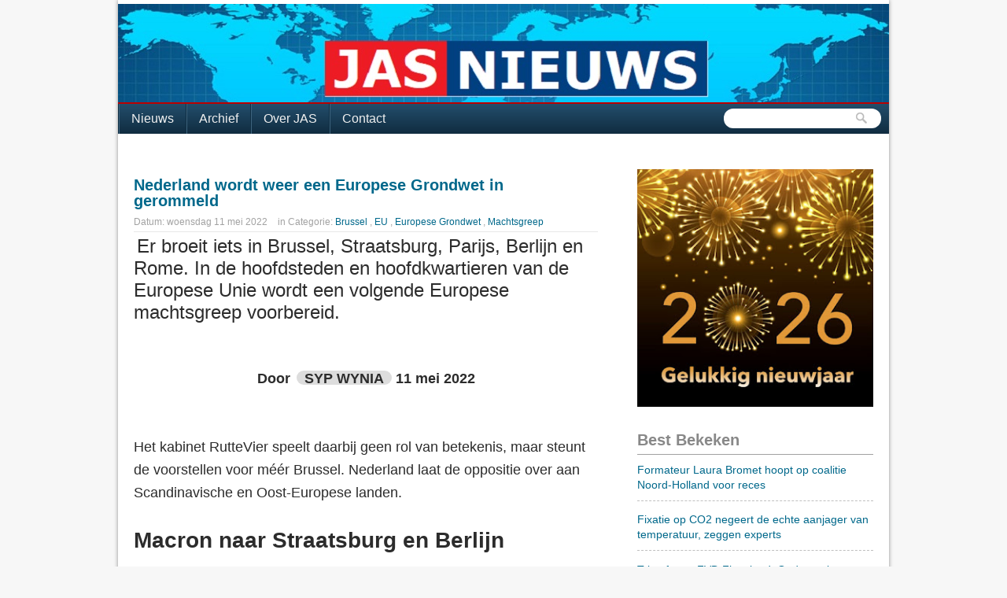

--- FILE ---
content_type: text/html; charset=UTF-8
request_url: https://www.stichting-jas.nl/2022/05/nederland-wordt-weer-een-europese.html
body_size: 21011
content:
<!DOCTYPE html>
<html dir='ltr' xmlns='http://www.w3.org/1999/xhtml' xmlns:b='http://www.google.com/2005/gml/b' xmlns:data='http://www.google.com/2005/gml/data' xmlns:expr='http://www.google.com/2005/gml/expr'>
<head>
<link href='https://www.blogger.com/static/v1/widgets/2944754296-widget_css_bundle.css' rel='stylesheet' type='text/css'/>
<meta content='text/html; charset=UTF-8' http-equiv='Content-Type'/>
<meta content='blogger' name='generator'/>
<link href='https://www.stichting-jas.nl/favicon.ico' rel='icon' type='image/x-icon'/>
<link href='https://www.stichting-jas.nl/2022/05/nederland-wordt-weer-een-europese.html' rel='canonical'/>
<link rel="alternate" type="application/atom+xml" title="Stichting JAS - Atom" href="https://www.stichting-jas.nl/feeds/posts/default" />
<link rel="alternate" type="application/rss+xml" title="Stichting JAS - RSS" href="https://www.stichting-jas.nl/feeds/posts/default?alt=rss" />
<link rel="service.post" type="application/atom+xml" title="Stichting JAS - Atom" href="https://www.blogger.com/feeds/6118937227688122163/posts/default" />

<link rel="alternate" type="application/atom+xml" title="Stichting JAS - Atom" href="https://www.stichting-jas.nl/feeds/4739976209886778219/comments/default" />
<!--Can't find substitution for tag [blog.ieCssRetrofitLinks]-->
<link href='https://blogger.googleusercontent.com/img/b/R29vZ2xl/AVvXsEhh0VSpo8irMElPMOUHXo35Vle-eM_nRQd9o0yQq9vFitnX91OOZxM_Kw-3n1t1nhj-pI5-GEZoqzxHCUUXqKzKS_dojmvOpN70ZyqklOsCKfkV8VRtsI_pQLdSCZHLBPTYr0B8KcBap9wg-NIxYjnvK-SukuL_OQHs07N-t1I4ByaWiJ2eK4SWt28e6A/s1600/image.png' rel='image_src'/>
<meta content='https://www.stichting-jas.nl/2022/05/nederland-wordt-weer-een-europese.html' property='og:url'/>
<meta content='Nederland wordt weer een Europese Grondwet in gerommeld' property='og:title'/>
<meta content='' property='og:description'/>
<meta content='https://blogger.googleusercontent.com/img/b/R29vZ2xl/AVvXsEhh0VSpo8irMElPMOUHXo35Vle-eM_nRQd9o0yQq9vFitnX91OOZxM_Kw-3n1t1nhj-pI5-GEZoqzxHCUUXqKzKS_dojmvOpN70ZyqklOsCKfkV8VRtsI_pQLdSCZHLBPTYr0B8KcBap9wg-NIxYjnvK-SukuL_OQHs07N-t1I4ByaWiJ2eK4SWt28e6A/w1200-h630-p-k-no-nu/image.png' property='og:image'/>
<title>
Stichting JAS: Nederland wordt weer een Europese Grondwet in gerommeld
</title>
<link href="//s3.envato.com/files/376136/css/siteFeature.style_screen.css" rel="stylesheet" type="text/css">
<link href="//s3.envato.com/files/376136/css/demo.css" rel="stylesheet" type="text/css">
<style id='page-skin-1' type='text/css'><!--
/*
/*-----------------------------------------------
Blogger Template details
Name:   Smash Magazine
Author: Franklin Manuel
URL:    www.bloggermint.com
License:  This free Blogger template is licensed under the Creative Commons Attribution 3.0 License, which permits both personal and commercial use. However, to satisfy the 'attribution' clause of the license, you are required to keep the footer links intact which provides due credit to its authors. For more specific details about the license, you may visit the URL below:
http://creativecommons.org/licenses/by/3.0
----------------------------------------------- */
#navbar-iframe {
height:0;
visibility:hidden;
display:none;
}
html,body,div,span,applet,object,iframe,p,blockquote,pre,a,abbr,acronym,address,big,cite,code,del,dfn,em,font,ins,kbd,q,s,samp,small,strike,strong,sub,sup,tt,var,b,u,i,center,dl,dt,dd,fieldset,form,label,legend,table,caption,tbody,tfoot,thead,tr,th,td {
margin:0;
padding:0;
border:0;
outline:0;
font-size:100%;
vertical-align:baselinebaseline;
}
body {
background:#F7F7F7;
color:#333333;
font-size:12px;
font-family:arial,sans-serif;
}
a:link, a:visited {
color:#00688B;
text-decoration:none;
}
a:hover {
color:#009ACD;
text-decoration:underline;
}
a img {
border-width:0;
}
/* header-wrapper
-----------------------------------------------------------------------------------*/
#header-wrapper {
height:130px;
width:100%;
float:left;
}
#header-wrap {
margin:0 auto;
width:980px;
}
#header-inner {
background-position:center;
margin-left:auto;
margin-right:auto;
}
#header {
padding:5px 0 0;
width:980px;
overflow:hidden;
height:125px;
float:left;
}
#header h1 {
float:left;
width:840px;
font-size:48px;
color:#00688B;
margin:10px 0;
padding:0 10px;
text-decoration:none;
overflow:hidden;
height:60px;
width:500px;
}
#header h1 a {
color:#000;
}
#header h1 a:hover {
text-decoration:none;
}
#header .description {
float:left;
font-size:22px;
color:#888888;
padding:0 10px;
}
#header img {
float:left;
margin-left:auto;
margin-right:auto;
}
#topads {
width:480px;
overflow:hidden;
float:right;
padding-bottom:33px;
padding-top:35px;
}
/* wrappers
-----------------------------------------------------------------------------------*/
#outer-wrapper {
width:980px;
margin:0 auto;
text-align:left;
font-size:13px;
margin-bottom:30px;
background:#FFFFFF;
-moz-box-shadow:0 0 5px #8F8F8F;
-webkit-box-shadow:0 0 5px #8F8F8F;
box-shadow:0 0 5px #8F8F8F;
}
#wrap2 {}
#content-wrapper {
float:left;
margin:10px 10px 0;
width:960px;
padding-top:10px;
}
#main-wrapper {
width:610px;
float:left;
word-wrap:break-word;
/* fix for long text breaking sidebar float in IE */
}
#sidebar-wrapper {
margin-left:20px;
width:320px;
float:right;
word-wrap:break-word;
/* fix for long text breaking sidebar float in IE */
overflow:hidden;
/* fix for long non-text content breaking IE sidebar float */
}
/*bottomnav
-----------------------------------------------------------------------------------*/
ul#topnav {
margin:0 0 15px; padding: 0;
float: left;
width: 980px;
list-style: none;
position: relative;
font-size: 1.2em;
background: #234e6c; background: -moz-linear-gradient(0% 100% 90deg,#102c40, #234e6c); background: -webkit-gradient(linear, 0% 0%, 0% 100%, from(#234e6c), to(#102c40));border-top: 2px solid #bb0000;
}
ul#topnav li {
float: left;
margin: 0; padding: 0;
border-left:1px solid #0F2E43;
}
ul#topnav li a {
padding: 10px 15px;
display: block;
color: #f0f0f0;
text-decoration: none;
border-left:1px solid #3E647E;
}
ul#topnav li:hover { background: #102c40; background: -moz-linear-gradient(0% 100% 90deg,#3b5262, #4b6e87); background: -webkit-gradient(linear, 0% 0%, 0% 100%, from(#4b6e87), to(#3b5262)); }
ul#topnav li span {
float: left;
padding: 15px 0;
position: absolute;
left: 0; top:35px;
display: none;
width: 970px;
background: #1376c9;
color: #fff;
-moz-border-radius-bottomright: 5px;
-khtml-border-radius-bottomright: 5px;
-webkit-border-bottom-right-radius: 5px;
-moz-border-radius-bottomleft: 5px;
-khtml-border-radius-bottomleft: 5px;
-webkit-border-bottom-left-radius: 5px;
}
ul#topnav li:hover span { display: block; }
ul#topnav li span a { display: inline; }
ul#topnav li span a:hover {text-decoration: underline;}
ul#topnav li ul {
background: url(https://blogger.googleusercontent.com/img/b/R29vZ2xl/AVvXsEgWibmA93oJUVQigrci-PyYCZhToYgify2gxCXQYOpmY0PDxwJBMw4C-dk5x_K0tN3Cy_3Nvtygd5kQrGScnVQZavLvTDQc1UIg_QGivDNoSOwo7wCGTGuoCelVdEanavzvQIzBfpNftVc/s1600/bg-menu-sub.png) repeat left top;
border: 1px solid #2a2a2a;
border-top: none;
position:absolute;
top:-999em;
width:150px;
}
/*topnav
-----------------------------------------------------------------------------------*/
.navigation {
float:left;
font-size:11px;
margin:0 auto;
width:980px;
background: #ffffff;
}
.navigation ul {height:20px;
list-style:none outside none;
margin:0 auto;
padding:0;
float:left;
}
.navigation li {
float:left;
margin:0;
font-size:13px;
border-left:1px solid #FFFFFF;
border-right:1px solid #AAAAAA;
padding:3px 0;
}
.navigation li a {
color:#666;
display:block;
text-decoration:none;
float:left;
padding:5px 10px;
font-size:13px;
font-weight:normal;
text-shadow:0 1px 0 #FFFFFF;
}
.navigation li a:hover {
color:#009ACD;
}
#social {
font-size:13px;
float:right;
padding:7px 0;
margin-right:10px;
}
#social a {
padding: 3px 25px 3px 0;
text-decoration: none;
outline: none;
color:#666666;
text-shadow:0 1px 0 #FFFFFF;
}
#social a:hover {
}
#social-twitter {
margin: 0 10px 0 0;
background: transparent url(https://blogger.googleusercontent.com/img/b/R29vZ2xl/AVvXsEhZpIQVbUihzRYMRA8D-d3P3_Yc2FL-nrx-JGp-9BK0u-Vd_KzBM5lEZlI_9xG4F_THR0NS3BNboOL194qmJvjF5RLwqLlT0u2ES_5s5A0RPygbftfVU65v7QCj5xrpHNgPADQyBxAx0Qc/s1600/bg-twitter.png) no-repeat right center;
}
#social-rss {
background: transparent no-repeat right center;
}
#searchbox {
background:#FFF;
display:block;
float:right;
height:25px;
width:200px;
margin-right:10px;
margin-top:6px;
-moz-border-radius:20px;
-webkit-border-radius:20px;
border-radius:20px;
}
#searchbox .textfield {
float:left;
height:15px;
margin:4px 1px 10px 11px;
width:135px;
border:0 none;
background:none;
}
#searchbox .button {
background:;
cursor:pointer;
float:left;
height:30px;
margin-left:16px;
margin-top:4px;
width:30px;
background:url("https://blogger.googleusercontent.com/img/b/R29vZ2xl/AVvXsEgkELX4n3Zw4zUuybkbrlepjGGlBkwVTW14L4yLDVAK58tP77z4s7tMi2QZ_KRSsGwf2POakchKe0w0hh2rlkN5aPUbn_yo4p2KBUUTJk49D3UR1I00we8u8Je_whffpZ3T8PIBQIvtwWmC/s1600/toolbar_find.png") no-repeat scroll 0 0 transparent;
border:0 none;
}
/*post
-----------------------------------------------------------------------------------*/
.post {
margin:10px;
}
.post h3 {
font-size:20px;
line-height:20px;
margin:0;
padding:10px 20px;
padding-left:0;
}
.post h3 a,.post h3 a:visited,.post h3 strong {
display:block;
}
.post h3 strong,.post h3 a:hover {
text-decoration:none;
}
.post-header-line-1 {
margin:0;
color:#a2a2a2;
font-size:15px;
}
.post-labels {
}
.post-body {
color:#696969;
font-size:15px;
line-height:1.7em;
}
.post-body blockquote {
color:#666666;
font-style:italic;
border-left: 5px solid #003366;
padding:10px;
}
.post-footer {
margin:20px 0;
padding:5px 10px;
background:rgba(0, 0, 0, 0.04);
-moz-border-radius:0 0 10px 10px;-webkit-border-radius:0 0 10px 10px;border-radius:0 0 10px 10px;
}
.jump-link a {
text-align:center;
padding:5px 10px;
height:22px;
line-height:20px;
font-size:15px;
-moz-border-radius:20px;-webkit-border-radius:20px;border-radius:20px;
-moz-box-shadow:0 0 20px rgba(0, 0, 0, 0.9) inset;-webkit-box-shadow:0 0 20px rgba(0, 0, 0, 0.9) inset;box-shadow:0 0 20px rgba(0, 0, 0, 0.9) inset;
background:#1A1A1A;
border:1px solid #333;}
}
.jump-link a:hover {
text-decoration:none;
}
#small {
font-size:12px;
margin-bottom:5px;
border-bottom:1px solid #E8E8E8;
padding-bottom:5px;
}
#small li{
display:inline;
margin:0;
padding-right:5px;
}
.post img {
-moz-box-shadow:0 0 7px rgba(0, 0, 0, 0.2);-webkit-box-shadow:0 0 7px rgba(0, 0, 0, 0.2);box-shadow:0 0 7px rgba(0, 0, 0, 0.2);
background:#FFFFFF;
}
img.thumbnail {
padding:5px;
margin-left:-42px;
padding: 5px;
-moz-border-radius:5px;-webkit-border-radius:5px;border-radius:5px;
background:#262626;
border:1px solid #333;
float: left;
margin-right:10px;
}
.post blockquote {
margin:1em 20px;
font-style:italic;
}
.post blockquote p {
margin:.75em 0;
}
.bookmark {
margin-left:40px;
padding:10px 0 0 20px;
width:460px;
}
.bookmark ul {
padding:0;
margin:0;
display:inline;
}
.bookmark ul li {
width:32px;
height:32px;
display:inline;
padding-right:10px;
list-style-type:none;
}
.bookmark_line img {
border:0;
}
.bookmark_icon:hover {
opacity:1;
filter:alpha(opacity=100);
-moz-opacity:1;
-khtml-opacity:1;
opacity:1;
}
.bookmark_icon {
filter:alpha(opacity=40);
-moz-opacity:0.4;
-khtml-opacity:0.4;
opacity:0.4;
}
/*comments
-----------------------------------------------------------------------------------*/
#comments {
padding:0 30px;
width:100%;
}
#comments h4 {
font-size:15px;
margin-top:10px;
padding-top:20px;
}
#comments-block .comment-author {
font-size:15px;
font-weight:bold;
margin-right:20px;
padding:5px;
}
#comments-block .comment-author a{
}
#comments-block .avatar-image-container img {
border:none;
width:48px;
height:48px;
}
#comments-block .comment-body {
padding:7px;
}
#comments-block .comment-footer {
font-size:11px;
line-height:1.4em;
margin:0 0 10px;
padding:10px;
border-bottom:1px dashed rgba(128, 128, 128, 0.5);
}
.deleted-comment {
font-style:italic;
color:gray;
}
#blog-pager-newer-link {
float:left;
}
#blog-pager-older-link {
float:right;
}
#blog-pager {
text-align:center;
width:100%;
padding:10px 0;
}
#blog-pager a {
padding:4px;
margin:0 40px;
}
.feed-links {
clear:both;
padding-left:20px;
margin:40px 0 10px 45px;
background:url(https://lh3.googleusercontent.com/blogger_img_proxy/AEn0k_ucD-gwwXX3CbMhLKLGq0cTOTBhLeruRg0cyw4vOZ9SSpjNt5YFoqc92xQc7UXoW7LI9eKYTksLIufvMGTykwCRR0sLA7v0byS0AU79NEVq=s0-d) no-repeat 0 50%;
}
/*sidebar content
-----------------------------------------------------------------------------------*/
.sidebar h2 {
font-size:20px;
color:#888888;
margin:0;
line-height:25px;
padding-bottom:5px;
padding-top:5px;
border-bottom:1px solid #A1A1A1;
}
.sidebar a:hover {
}
.sidebar {
line-height:1.5em;
}
.sidebar ul {
list-style:none;
margin:0;
padding:0;
}
.sidebar ul li {
border-bottom:1px dashed rgba(128, 128, 128, 0.5);
font-size:14px;
margin-bottom:5px;
padding:0 0 5px 0px;
}
.sidebar .widget-content {
}
.sidebar .widget {
padding:10px;
}
.main .Blog {
}
.profile-img {
float:left;
margin-top:0;
margin-right:5px;
margin-bottom:5px;
margin-left:0;
padding:4px;
border:1px solid #333;
}
.profile-data {
margin:0;
text-transform:uppercase;
letter-spacing:.1em;
font:normal normal 78% 'Trebuchet MS', Trebuchet, Arial, Verdana, Sans-serif;
color:#999999;
font-weight:700;
line-height:1.6em;
}
.profile-datablock {
margin:.5em 0;
}
.profile-textblock {
margin:.5em 0;
line-height:1.6em;
}
.profile-link {
font:normal normal 78% 'Trebuchet MS', Trebuchet, Arial, Verdana, Sans-serif;
text-transform:uppercase;
letter-spacing:.1em;
}
/************** FOOTER *****************/
#footer-wrapper {
clear:both;
margin:10px;
overflow:hidden;
width:960px;
float:left;
border-top:2px solid #DFDFDF;
}
#footer {
font-size:14px;
margin:0 auto;
text-align:left;
width:979px;
}
#footer-wrapper .widget {
float:left;
padding:15px;
width:29.7%;
border-right:1px solid #e8e8e8;
margin-top:10px;
}
#footer-wrapper ul li {
border-bottom:1px dashed rgba(128, 128, 128, 0.5);
font-size:14px;
margin-bottom:5px;
padding:0 0 5px 0;
}
#footer-wrapper ul {
list-style:none outside none;
margin:0;
padding:0;
}
#footer-wrapper h2 {
color:#003366;
font-size:20px;
line-height:25px;
margin:0;
padding-bottom:5px;
padding-top:5px;
}
/************** CREDITS *****************/
#credits {
clear:both;
height:25px;
width:960px;
border-top:2px solid #DFDFDF;
margin:10px 10px 0;
padding:10px 0;
}
#credits_left {
float:left;
}
#credits_right {
float:right;
font-size:12px;
}
#siteFeature {
width:690px !important;
}
#siteFeature #imgBgContainer div {
}
#siteFeature.left #imgBgContainer {
}
#siteFeature.left #tabContainer {
width:200px !important;
}
#siteFeature #tabContainer a:link, #siteFeature #tabContainer a:visited {
width:200px !important;
}
#siteFeature.left #tabContainer a.selected span {
width:200px !important;
}
#siteFeature-nav #SF-n-prev {
top:210px !important;
}
#siteFeature-nav #SF-n-next {
top:496px;
}
.comment-count {
float : right;
width : 48px;
height : 48px;/ht
background : url(https://googledrive.com/host/0B51HrfaHYvr5bUhUS1BGTFpMSzQ);
background-repeat: no-repeat;
font-size : 18px;
position:absolute;
margin-top : -15px;
margin-right : 2px;
text-align : center;
}

--></style>
<script type='text/javascript'>
      var thumbnail_mode = "no-float" ;
      summary_noimg = 240;
      summary_img = 140;
      img_thumb_height = 140;
      img_thumb_width = 140;
    </script>
<script type='text/javascript'>
      //<![CDATA[
      function removeHtmlTag(strx,chop){
        if(strx.indexOf("<")!=-1)
        {
          var s = strx.split("<");
          for(var i=0;i<s.length;i++){
            if(s[i].indexOf(">")!=-1){
              s[i] = s[i].substring(s[i].indexOf(">")+1,s[i].length);
            }
          }
          strx = s.join("");
        }
        chop = (chop < strx.length-1) ? chop : strx.length-2;
        while(strx.charAt(chop-1)!=' ' && strx.indexOf(' ',chop)!=-1) chop++;
        strx = strx.substring(0,chop-1);
        return strx+'...';
      }
      function createSummaryAndThumb(pID){
        var div = document.getElementById(pID);
        var imgtag = "";
        var img = div.getElementsByTagName("img");
        var summ = summary_noimg;
        if(img.length>=1) {
          imgtag = '<span style="float:left; padding:0px 10px 5px 0px;"><img src="'+img[0].src+'" width="'+img_thumb_width+'px" height="'+img_thumb_height+'px"/></span>';
          summ = summary_img;
        }
        var summary = imgtag + '<div>' + removeHtmlTag(div.innerHTML,summ) + '</div>';
        div.innerHTML = summary;
      }
      //]]>
    </script>
<script src="//s3.envato.com/files/376136/js/jquery-1.3.2.min.js" type="text/javascript"></script>
<script src="//s3.envato.com/files/376136/js/jquery.siteFeature.pack.js" type="text/javascript"></script>
<script type='text/javascript'>
      //<![CDATA[
      $(document).ready(function(){
        $('#preFeature').siteFeature({
          autoPlay: true,
          autoPlayInterval: 5000,
          tabBgImg: "http://s3.envato.com/files/376136/images/arrow-left.png"	
        });
      }); // end $(document).ready
      //]]>
    </script>
<script src="//s3.envato.com/files/376136/js/demo.js" type="text/javascript"></script>
<script type='text/javascript'>
//<![CDATA[

function showrecentcomments(json){for(var i=0;i<a_rc;i++){var b_rc=json.feed.entry[i];var c_rc;if(i==json.feed.entry.length)break;for(var k=0;k<b_rc.link.length;k++){if(b_rc.link[k].rel=='alternate'){c_rc=b_rc.link[k].href;break;}}c_rc=c_rc.replace("#","#comment-");var d_rc=c_rc.split("#");d_rc=d_rc[0];var e_rc=d_rc.split("/");e_rc=e_rc[5];e_rc=e_rc.split(".html");e_rc=e_rc[0];var f_rc=e_rc.replace(/-/g," ");f_rc=f_rc.link(d_rc);var g_rc=b_rc.published.$t;var h_rc=g_rc.substring(0,4);var i_rc=g_rc.substring(5,7);var j_rc=g_rc.substring(8,10);var k_rc=new Array();k_rc[1]="Jan";k_rc[2]="Feb";k_rc[3]="Mar";k_rc[4]="Apr";k_rc[5]="May";k_rc[6]="Jun";k_rc[7]="Jul";k_rc[8]="Aug";k_rc[9]="Sep";k_rc[10]="Oct";k_rc[11]="Nov";k_rc[12]="Dec";if("content" in b_rc){var l_rc=b_rc.content.$t;}else if("summary" in b_rc){var l_rc=b_rc.summary.$t;}else var l_rc="";var re=/<\S[^>]*>/g;l_rc=l_rc.replace(re,"");if(m_rc==true)document.write('On '+k_rc[parseInt(i_rc,10)]+' '+j_rc+' ');document.write('<a href="'+c_rc+'">'+b_rc.author[0].name.$t+'</a> heeft gereageerd ');if(n_rc==true)document.write(' op '+f_rc);document.write(': ');if(l_rc.length<o_rc){document.write('<i>&#8220;');document.write(l_rc);document.write('&#8221;</i><br/><br/>');}else{document.write('<i>&#8220;');l_rc=l_rc.substring(0,o_rc);var p_rc=l_rc.lastIndexOf(" ");l_rc=l_rc.substring(0,p_rc);document.write(l_rc+'&hellip;&#8221;</i>');document.write('<br/><br/>');}}}

//]]>
</script>
<script type='text/javascript'>cookieChoices = {};</script>
<link href='https://www.blogger.com/dyn-css/authorization.css?targetBlogID=6118937227688122163&amp;zx=aa628ed4-af7d-4b99-a5b3-089c9bacb375' media='none' onload='if(media!=&#39;all&#39;)media=&#39;all&#39;' rel='stylesheet'/><noscript><link href='https://www.blogger.com/dyn-css/authorization.css?targetBlogID=6118937227688122163&amp;zx=aa628ed4-af7d-4b99-a5b3-089c9bacb375' rel='stylesheet'/></noscript>
<meta name='google-adsense-platform-account' content='ca-host-pub-1556223355139109'/>
<meta name='google-adsense-platform-domain' content='blogspot.com'/>

<!-- data-ad-client=ca-pub-5400339502532486 -->

<script type="text/javascript" language="javascript">
  // Supply ads personalization default for EEA readers
  // See https://www.blogger.com/go/adspersonalization
  adsbygoogle = window.adsbygoogle || [];
  if (typeof adsbygoogle.requestNonPersonalizedAds === 'undefined') {
    adsbygoogle.requestNonPersonalizedAds = 1;
  }
</script>


</head>
<body>
<div id='outer-wrapper'>
<div id='wrap2'>
<!-- skip links for text browsers -->
<span id='skiplinks' style='display:none;'>
<a href='#main'>
            skip to main 
          </a>
<a href='#sidebar'>
            skip to sidebar
          </a>
</span>
<!-- <div class='navigation'> <div id='social'> <a href='http://twitter.com/StichtingJAS' id='StichtingJAS'> <img height='20' src='https://blogger.googleusercontent.com/img/b/R29vZ2xl/AVvXsEgESmyISvoNoy3Yfdd-IUKUbzLPWy0UbrM24PVlmpFer55V_RfRnMwdHCRTdeI6xVijxhAwFgA-JVYQEMJY60GSEndRH9I-3fuAFt8OzdMlZ5zCFNN7aQx_QMm4uU4Z1dvCkaYFG8fzTy8c/s1600/twitterlogo.png'/> </a> </div> </div> -->
<div id='header-wrapper'>
<div id='header-wrap'>
<div class='header section' id='header'><div class='widget Header' data-version='1' id='Header1'>
<div id='header-inner'>
<a href='https://www.stichting-jas.nl/' style='display: block'>
<img alt='Stichting JAS' height='169px; ' id='Header1_headerimg' src='https://blogger.googleusercontent.com/img/b/R29vZ2xl/AVvXsEhKgCN7i1bADL8mcC9p4OLn_WAsU3M_x9NvUBeobxFStpnu7JiFFCYyJs76JYasA2-Ext-hI5uM9Shs88tswVuq4500d-wJn_OKKTRPJVYQsc3n6_lGWYwTJl1R0StqF9kGE6O4PY8bIttb/s1600/JASNIEUWS-banner-980.jpg' style='display: block' width='980px; '/>
</a>
</div>
</div></div>
<div id='topads'>
<div class='clear'></div>
</div>
</div>
</div>
<ul id='topnav'>
<li>
<a class='home' href='https://www.stichting-jas.nl/'>
              Nieuws
            </a>
</li>
<li>
<a href='http://www.stichting-jas.nl/p/archief.html'>
              Archief
            </a>
</li>
<li>
<a href='http://www.stichting-jas.nl/p/over-jas.html'>
              Over JAS
            </a>
</li>
<li>
<a href='http://www.stichting-jas.nl/p/contact.html'>
              Contact
            </a>
</li>
<div id='searchbox'>
<form action='https://www.stichting-jas.nl/search/' id='searchthis' method='get'>
<div class='content'>
<input class='textfield' name='q' size='24' type='text' value=''/>
<input class='button' type='submit' value=''/>
</div>
</form>
</div>
</ul>
<div class='clear'></div>
<div id='content-wrapper'>
<div id='crosscol-wrapper' style='text-align:center'>
<div class='crosscol no-items section' id='crosscol'></div>
</div>
<div id='main-wrapper'>
<div class='main section' id='main'><div class='widget Blog' data-version='1' id='Blog1'>
<div class='blog-posts hfeed'>
<!--Can't find substitution for tag [defaultAdStart]-->

                        <div class="date-outer">
                      

                        <div class="date-posts">
                      
<div class='post-outer'>
<div class='post hentry'>
<a name='4739976209886778219'></a>
<h3 class='post-title entry-title'>
<a href='https://www.stichting-jas.nl/2022/05/nederland-wordt-weer-een-europese.html'>
Nederland wordt weer een Europese Grondwet in gerommeld
</a>
</h3>
<div class='header_bot'></div>
<div class='post-header'>
<div class='post-header-line-1'>
<div id='small'>
                            Datum: 
                            <li>
woensdag 11 mei 2022
</li>
<li>
</li>
                            in 
                            <li>
Categorie:
<a href='https://www.stichting-jas.nl/search/label/Brussel' rel='tag'>
Brussel
</a>

                                    ,
                                  
<a href='https://www.stichting-jas.nl/search/label/EU' rel='tag'>
EU
</a>

                                    ,
                                  
<a href='https://www.stichting-jas.nl/search/label/Europese%20Grondwet' rel='tag'>
Europese Grondwet
</a>

                                    ,
                                  
<a href='https://www.stichting-jas.nl/search/label/Machtsgreep' rel='tag'>
Machtsgreep
</a>
</li>
</div>
</div>
</div>
<div class='post-body entry-content'>
<p>&nbsp;<span style="background-color: white; color: #2c2c2c; font-family: inherit; font-size: x-large; font-style: inherit; font-variant-caps: inherit; font-variant-ligatures: inherit; font-weight: inherit;">Er broeit iets in Brussel, Straatsburg, Parijs, Berlijn en Rome. In de hoofdsteden en hoofdkwartieren van de Europese Unie wordt een volgende Europese machtsgreep voorbereid.<span></span></span></p><a name="more"></a><p></p><div class="the-content" style="background-color: white; border: 0px; box-sizing: border-box; color: #2c2c2c; counter-reset: css-counter 0; font-stretch: inherit; font-variant-east-asian: inherit; font-variant-numeric: inherit; line-height: inherit; margin: 0px; padding: 0px; text-align: center; vertical-align: baseline;"><p style="border: 0px; box-sizing: border-box; font-stretch: inherit; font-style: inherit; font-variant: inherit; font-weight: inherit; line-height: 28px; margin: 0px 0px 28px; overflow-wrap: break-word; padding: 0px; text-align: left; vertical-align: baseline;"><span style="font-family: inherit; font-size: large;"><br /></span></p><span style="font-size: large;"><div class="meta" style="border: 0px; box-sizing: border-box; display: inline-block; font-family: inherit; font-stretch: inherit; font-style: inherit; font-variant: inherit; font-weight: 700; line-height: inherit; margin: 0px 0px 5px; padding: 0px; vertical-align: baseline;"><span style="border: 0px; box-sizing: border-box; font-family: inherit; font-stretch: inherit; font-style: inherit; font-variant: inherit; font-weight: inherit; line-height: inherit; margin: 0px; padding: 0px; vertical-align: baseline;">Door&nbsp;</span><a href="https://www.wyniasweek.nl/author/sypwynia/" style="background: rgb(221, 221, 221); border-radius: 9px; border: 0px; box-sizing: border-box; color: #2c2c2c; display: inline-block; font-family: inherit; font-stretch: inherit; font-style: inherit; font-variant: inherit; line-height: 10px; margin: 0px 0px 0px 3px; padding: 5px 10px 3px; text-decoration-line: none; text-transform: uppercase; vertical-align: baseline;">SYP WYNIA</a></div><div class="meta date" style="border: 0px; box-sizing: border-box; display: inline-block; font-family: inherit; font-stretch: inherit; font-style: inherit; font-variant: inherit; font-weight: 700; line-height: inherit; margin: 0px 0px 5px 5px; padding: 0px; vertical-align: baseline;">11 mei 2022</div></span></div><div class="the-content" style="background-color: white; border: 0px; box-sizing: border-box; color: #2c2c2c; counter-reset: css-counter 0; font-stretch: inherit; font-variant-east-asian: inherit; font-variant-numeric: inherit; line-height: inherit; margin: 0px; padding: 0px; text-align: center; vertical-align: baseline;"><span style="font-size: large;"><b><br /></b></span><div class="meta cats" style="border: 0px; box-sizing: border-box; font-family: inherit; font-size: 14px; font-stretch: inherit; font-style: inherit; font-variant: inherit; font-weight: 700; line-height: inherit; margin: 0px 0px 5px; padding: 0px; vertical-align: baseline;"><br style="font-family: Asap, sans-serif; text-align: left;" /></div><p style="border: 0px; box-sizing: border-box; font-stretch: inherit; font-style: inherit; font-variant: inherit; font-weight: inherit; line-height: 28px; margin: 0px 0px 28px; overflow-wrap: break-word; padding: 0px; text-align: left; vertical-align: baseline;"><span style="font-family: inherit; font-size: large;">Het kabinet RutteVier speelt daarbij geen rol van betekenis, maar steunt de voorstellen voor méér Brussel. Nederland laat de oppositie over aan Scandinavische en Oost-Europese landen.</span></p><h2 style="border: 0px; box-sizing: border-box; clear: both; font-family: Enriqueta, sans-serif; font-size: 28px; font-stretch: inherit; font-style: inherit; font-variant: inherit; line-height: 36px; margin: 0px 0px 20px; overflow-wrap: break-word; padding: 0px; text-align: left; vertical-align: baseline;"><span style="border: 0px; box-sizing: border-box; font-family: inherit; font-size: inherit; font-stretch: inherit; font-style: inherit; font-variant: inherit; line-height: inherit; margin: 0px; padding: 0px; vertical-align: baseline;">Macron naar Straatsburg en Berlijn</span></h2><p style="border: 0px; box-sizing: border-box; font-stretch: inherit; font-style: inherit; font-variant: inherit; font-weight: inherit; line-height: 28px; margin: 0px 0px 28px; overflow-wrap: break-word; padding: 0px; text-align: left; vertical-align: baseline;"><span style="font-family: inherit; font-size: large;">Maandag de 9<span style="border: 0px; box-sizing: border-box; font-stretch: inherit; font-style: inherit; font-variant: inherit; font-weight: inherit; line-height: inherit; margin: 0px; padding: 0px; position: relative; top: -0.5em; vertical-align: baseline;">e</span>&nbsp;mei 2022 was een cruciale dag voor de jongste poging vanuit Brussel en de hoofdsteden van de grootste EU-landen (Frankrijk, Duitsland en Italië) om meer macht en geld naar Brussel over te hevelen èn om de Europese Unie groter te maken.</span></p><p style="border: 0px; box-sizing: border-box; font-stretch: inherit; font-style: inherit; font-variant: inherit; font-weight: inherit; line-height: 28px; margin: 0px 0px 28px; overflow-wrap: break-word; padding: 0px; text-align: left; vertical-align: baseline;"><span style="font-family: inherit; font-size: large;">De Franse president Emmanuel Macron &#8211; pas herkozen &#8211; is tot op zekere hoogte de architect van de nieuwe Europese machtsgreep. Macron wilde toen hij vijf jaar geleden voor het eerst werd gekozen al een nieuw rondje machtsuitbreiding voor de Europese Unie. Toen ving hij bot bij de Duitse bondskanselier Angela Merkel, die hem welwillend bejegende, maar geen zin had in een nieuw Europees verdrag.</span></p><p style="border: 0px; box-sizing: border-box; font-stretch: inherit; font-style: inherit; font-variant: inherit; font-weight: inherit; line-height: 28px; margin: 0px 0px 28px; overflow-wrap: break-word; padding: 0px; text-align: left; vertical-align: baseline;"><span style="font-family: inherit; font-size: large;">De ondergang van de Europese Grondwet in 2005 stond Merkel nog maar al te goed bij, dat was vragen om problemen. In 2005 stemden de Fransen en de Nederlanders immers de Europese Grondwet weg, waarna in 2009 het Verdrag van Lissabon verrees uit de puinhopen van die Grondwet (zij het deze keer zonder referendum voor Fransen en Nederlanders).</span></p><p style="border: 0px; box-sizing: border-box; font-stretch: inherit; font-style: inherit; font-variant: inherit; font-weight: inherit; line-height: 28px; margin: 0px 0px 28px; overflow-wrap: break-word; padding: 0px; text-align: left; vertical-align: baseline;"><span style="font-family: inherit; font-size: large;">Sinds een half jaar heeft Macron in Berlijn te maken met de opvolger van Merkel, de sociaaldemocraat Olaf Scholz, en die heeft in zijn regeerakkoord met Groenen en Liberalen vastgelegd, dat Duitsland nu wel een nieuw Europees verdrag wil, eventueel zelfs een nieuwe Europese Grondwet.</span></p><p style="border: 0px; box-sizing: border-box; font-stretch: inherit; font-style: inherit; font-variant: inherit; font-weight: inherit; line-height: 28px; margin: 0px 0px 28px; overflow-wrap: break-word; padding: 0px; text-align: left; vertical-align: baseline;"><span style="font-family: inherit; font-size: large;">En dus toog Macron op maandag 9 mei naar Straatsburg om daar als versgekozen president èn als tijdelijk voorzitter van de Europese Unie oude wensen warm te presenteren. Eerder al had Macron om de geesten rijp te maken een &#8216;conferentie voor de toekomst van Europa&#8217; bedacht, waarin 800 &#8216;Europeanen&#8217; hun wensen kenbaar mochten maken. Dat is een methode die Macron eerder in eigen land ook al toepaste: &#8216;gewone&#8217; burgers een soort van zeggenschap geven om er vervolgens uit te vissen wat hem van pas komt en daarmee aan de haal te gaan.</span></p><h2 style="border: 0px; box-sizing: border-box; clear: both; font-family: Enriqueta, sans-serif; font-size: 28px; font-stretch: inherit; font-style: inherit; font-variant: inherit; line-height: 36px; margin: 0px 0px 20px; overflow-wrap: break-word; padding: 0px; text-align: left; vertical-align: baseline;"><span style="border: 0px; box-sizing: border-box; font-family: inherit; font-size: inherit; font-stretch: inherit; font-style: inherit; font-variant: inherit; line-height: inherit; margin: 0px; padding: 0px; vertical-align: baseline;">Van &#8217;conferentie&#8217; naar &#8216;conventie&#8217;</span></h2><p style="border: 0px; box-sizing: border-box; font-stretch: inherit; font-style: inherit; font-variant: inherit; font-weight: inherit; line-height: 28px; margin: 0px 0px 28px; overflow-wrap: break-word; padding: 0px; text-align: left; vertical-align: baseline;"><span style="font-family: inherit; font-size: large;">In Straatsburg rondde Macron zijn &#8216;conferentie&#8217; af en legde meteen de volgende stap in de week, een &#8216;conventie&#8217; waarin EU-functionarissen samen met nationale parlementariërs een nieuw Europees verdrag (of zelfs een nieuwe &#8216;Grondwet&#8217;) voorbereiden. In juni wil Macron als scheidende EU-voorzitter al van zijn collega&#8217;s in de Europese Raad het fiat krijgen voor die volgende stap.</span></p><p style="border: 0px; box-sizing: border-box; font-stretch: inherit; font-style: inherit; font-variant: inherit; font-weight: inherit; line-height: 28px; margin: 0px 0px 28px; overflow-wrap: break-word; padding: 0px; text-align: left; vertical-align: baseline;"><span style="font-family: inherit; font-size: large;">Van Straatsburg vloog Macron meteen door naar Olaf Scholz in Berlijn, waar zijn plannen meteen warm werden onthaald. Zoals de Italiaanse premier Mario Draghi &#8211; eerder president van de Europese Centrale Bank &#8211; al bij voorbaat enthousiast was. Evenals de voorzitter van de Europese Commissie, Ursula von der Leyen. En evenals een meerderheid van het Europees parlement.</span></p><h2 style="border: 0px; box-sizing: border-box; clear: both; font-family: Enriqueta, sans-serif; font-size: 28px; font-stretch: inherit; font-style: inherit; font-variant: inherit; line-height: 36px; margin: 0px 0px 20px; overflow-wrap: break-word; padding: 0px; text-align: left; vertical-align: baseline;"><span style="border: 0px; box-sizing: border-box; font-family: inherit; font-size: inherit; font-stretch: inherit; font-style: inherit; font-variant: inherit; line-height: inherit; margin: 0px; padding: 0px; vertical-align: baseline;">Kleinere landen overstemd</span></h2><p style="border: 0px; box-sizing: border-box; font-stretch: inherit; font-style: inherit; font-variant: inherit; font-weight: inherit; line-height: 28px; margin: 0px 0px 28px; overflow-wrap: break-word; padding: 0px; text-align: left; vertical-align: baseline;"><span style="font-family: inherit; font-size: large;">De kern van Macrons wensenlijst &#8211; en die van zijn fans en medestanders &#8211; is dat hij af wil van het vetorecht van landen &#8211; andere landen &#8211; binnen de Europese besluitvorming. Dat veto bestaat al niet meer als het bijvoorbeeld gaat om de EU-binnenmarkt, maar bijvoorbeeld wel bij defensie en buitenlandse politiek.</span></p><p style="border: 0px; box-sizing: border-box; font-stretch: inherit; font-style: inherit; font-variant: inherit; font-weight: inherit; line-height: 28px; margin: 0px 0px 28px; overflow-wrap: break-word; padding: 0px; text-align: left; vertical-align: baseline;"><span style="font-family: inherit; font-size: large;">Afschaffen van het vetorecht betekent dat landen overstemd kunnen worden en vooral makkelijker dan nu het geval is. Macron is voorstander van stemmen met gekwalificeerde meerderheid, wat in de praktijk betekent dat de drie grootste landen (Duitsland, Frankrijk en Italië) maar een handjevol kleine landen mee hoeven te krijgen om hun zin op te dringen aan de rest.</span></p><h2 style="border: 0px; box-sizing: border-box; clear: both; font-family: Enriqueta, sans-serif; font-size: 28px; font-stretch: inherit; font-style: inherit; font-variant: inherit; line-height: 36px; margin: 0px 0px 20px; overflow-wrap: break-word; padding: 0px; text-align: left; vertical-align: baseline;"><span style="border: 0px; box-sizing: border-box; font-family: inherit; font-size: inherit; font-stretch: inherit; font-style: inherit; font-variant: inherit; line-height: inherit; margin: 0px; padding: 0px; vertical-align: baseline;">RutteVier is enthousiast eurofiel</span></h2><p style="border: 0px; box-sizing: border-box; font-stretch: inherit; font-style: inherit; font-variant: inherit; font-weight: inherit; line-height: 28px; margin: 0px 0px 28px; overflow-wrap: break-word; padding: 0px; text-align: left; vertical-align: baseline;"><span style="font-family: inherit; font-size: large;">Had premier Mark Rutte eerder nog wel de reputatie dwarsligger te zijn in Brussel, nu is daar niet de minste sprake van. Rutte was eerder wel tegen de &#8216;conferentie&#8217; die Macron had belegd. Dat noemde Rutte &#8216;navelstaren&#8217;.</span></p><p style="border: 0px; box-sizing: border-box; font-stretch: inherit; font-style: inherit; font-variant: inherit; font-weight: inherit; line-height: 28px; margin: 0px 0px 28px; overflow-wrap: break-word; padding: 0px; text-align: left; vertical-align: baseline;"><span style="font-family: inherit; font-size: large;">Maar Rutte&#8217;s jongste kabinet is eurofiel als nooit tevoren. Het heeft er alle schijn van dat D66-leider Sigrid Kaag carte blanche heeft gekregen om het Europa-hoofdstuk voor RutteVier te schrijven. Het coalitieakkoord legt het kabinet op om &#8216;een voortrekkersrol&#8217; te nemen en Nederland &#8216;neemt een leidende rol om de EU slagvaardiger, economisch sterker, groener en veiliger te maken.&#8217; Nederland begint eventueel ook &#8216;kopgroepen&#8217;.</span></p><h2 style="border: 0px; box-sizing: border-box; clear: both; font-family: Enriqueta, sans-serif; font-size: 28px; font-stretch: inherit; font-style: inherit; font-variant: inherit; line-height: 36px; margin: 0px 0px 20px; overflow-wrap: break-word; padding: 0px; text-align: left; vertical-align: baseline;"><span style="border: 0px; box-sizing: border-box; font-family: inherit; font-size: inherit; font-stretch: inherit; font-style: inherit; font-variant: inherit; line-height: inherit; margin: 0px; padding: 0px; vertical-align: baseline;">&#8216;Open voor verdrag&#8217;</span></h2><p style="border: 0px; box-sizing: border-box; font-stretch: inherit; font-style: inherit; font-variant: inherit; font-weight: inherit; line-height: 28px; margin: 0px 0px 28px; overflow-wrap: break-word; padding: 0px; text-align: left; vertical-align: baseline;"><span style="font-family: inherit; font-size: large;">Nederland wil &#8216;slimme industriepolitiek&#8217; &#8211; een Franse hobby waar voorgaande Nederlandse kabinetten tegen waren. Nederland zou best een &#8216;Europese veiligheidsraad&#8217; willen, die gezamenlijk defensiebeleid zou moeten sturen. En, last but not least, RutteVier &#8216;staat open voor verdragswijzigingen naar aanleiding van de conferentie over de toekomst van Europa als dit in het Nederlands en Europees belang is&#8217;. De voorwaarde in die laatste woorden zijn natuurlijk dode letters.</span></p><p style="border: 0px; box-sizing: border-box; font-stretch: inherit; font-style: inherit; font-variant: inherit; font-weight: inherit; line-height: 28px; margin: 0px 0px 28px; overflow-wrap: break-word; padding: 0px; text-align: left; vertical-align: baseline;"><span style="font-family: inherit; font-size: large;">De coalitie van VVD, D66, CDA en ChristenUnie en het kabinet RutteVier tekenden zo al bij voorbaat voor het aangaan van een nieuw Europees verdrag &#8211; een Europese Grondwet, wellicht &#8211; die meer geld, macht en bevoegdheden naar Brussel en Straatsburg brengt. Dat is niet opzienbarend voor regeringspartij D66, maar wel voor de VVD, in zekere mate ook voor het CDA &#8211; dat vóór het vertrek van Pieter Omtzigt ook voorzichtige eurosceptici in de gelederen had &#8211; en zeker ook voor de ChristenUnie, die in 2005 nog actie voerde tegen de Europese Grondwet.</span></p><p style="border: 0px; box-sizing: border-box; font-stretch: inherit; font-style: inherit; font-variant: inherit; font-weight: inherit; line-height: 28px; margin: 0px 0px 28px; overflow-wrap: break-word; padding: 0px; text-align: left; vertical-align: baseline;"><span style="font-family: inherit; font-size: large;">In de achterkamers van de kabinetsformatie is dus al besloten dat Nederland mee gaat met Macron, Scholz en Draghi, met de euro-activisten in het Europees parlement en de technocraten van de Europese Commissie. Die hadden de afgelopen jaren al het tij mee, omdat iedere crisis in Brussel als een ernstige bedreiging van de Europese eenwording wordt gepresenteerd, waarna er per saldo een nieuwe rondje macht en geld naar Brussel blijkt te zijn gegaan. De eurocrisis leidde tot macht en miljarden naar Brussel, de coronacrisis idem dito, zorgen over het klimaat deden daar een schep bovenop.</span></p><p style="border: 0px; box-sizing: border-box; font-stretch: inherit; font-style: inherit; font-variant: inherit; font-weight: inherit; line-height: 28px; margin: 0px 0px 28px; overflow-wrap: break-word; padding: 0px; text-align: left; vertical-align: baseline;"><span style="font-family: inherit; font-size: large;">En nu is er de Oekraïnecrisis, die bijdraagt tot een roep om meer Europese zeggenschap en misschien wel een Europese krijgsmacht. Gemakshalve wordt er daarbij aan voorbijgegaan dat je niet alles kunt oplossen met het opheffen van veto&#8217;s. In de Oekraïnecrisis blijkt Duitsland bijvoorbeeld te verdeeld en te geremd om door te pakken met militaire steun aan Oekraïne. Gaat Duitsland dan overstemd worden? Ondenkbaar.</span></p><h2 style="border: 0px; box-sizing: border-box; clear: both; font-family: Enriqueta, sans-serif; font-size: 28px; font-stretch: inherit; font-style: inherit; font-variant: inherit; line-height: 36px; margin: 0px 0px 20px; overflow-wrap: break-word; padding: 0px; text-align: left; vertical-align: baseline;"><span style="border: 0px; box-sizing: border-box; font-family: inherit; font-size: inherit; font-stretch: inherit; font-style: inherit; font-variant: inherit; line-height: inherit; margin: 0px; padding: 0px; vertical-align: baseline;">Nederland wilde niet &#8216;meer Europa&#8217;</span></h2><p style="border: 0px; box-sizing: border-box; font-stretch: inherit; font-style: inherit; font-variant: inherit; font-weight: inherit; line-height: 28px; margin: 0px 0px 28px; overflow-wrap: break-word; padding: 0px; text-align: left; vertical-align: baseline;"><span style="font-family: inherit; font-size: large;">Bijzonder is natuurlijk dat de Nederlandse regering die in 2005 toch met een oorverdovend &#8216;nee&#8217; tegen de Europese Grondwet te maken kreeg (61,5 procent tegen, bij een grote opkomst van 63,3 procent) dezelfde fout als toen lijkt te willen maken.</span></p><p style="border: 0px; box-sizing: border-box; font-stretch: inherit; font-style: inherit; font-variant: inherit; font-weight: inherit; line-height: 28px; margin: 0px 0px 28px; overflow-wrap: break-word; padding: 0px; text-align: left; vertical-align: baseline;"><span style="font-family: inherit; font-size: large;">Met het verschil dat er toen een referendum mogelijk bleek, omdat linkse partijen volkomen ten onrechte dachten dat het referendum een wolk van Nederlands EU-enthousiasme zou genereren. Maar het vorige kabinet-Rutte heeft het referendum afgeschaft (en D66 wilde sowieso niet dat Nederlanders nog machtsoverdracht naar Brussel konden tegenhouden).</span></p><h2 style="border: 0px; box-sizing: border-box; clear: both; font-family: Enriqueta, sans-serif; font-size: 28px; font-stretch: inherit; font-style: inherit; font-variant: inherit; line-height: 36px; margin: 0px 0px 20px; overflow-wrap: break-word; padding: 0px; text-align: left; vertical-align: baseline;"><span style="border: 0px; box-sizing: border-box; font-family: inherit; font-size: inherit; font-stretch: inherit; font-style: inherit; font-variant: inherit; line-height: inherit; margin: 0px; padding: 0px; vertical-align: baseline;">Teveel Europa, te groot Europa</span></h2><p style="border: 0px; box-sizing: border-box; font-stretch: inherit; font-style: inherit; font-variant: inherit; font-weight: inherit; line-height: 28px; margin: 0px 0px 28px; overflow-wrap: break-word; padding: 0px; text-align: left; vertical-align: baseline;"><span style="font-family: inherit; font-size: large;">De Nederlandse weerstand tegen de Europese Grondwet in 2005 kon kortweg worden samengevat als &#8216;teveel en te groot&#8217;. Er was teveel macht naar Brussel gegaan, toen vooral door de komst van de euro.</span></p><p style="border: 0px; box-sizing: border-box; font-stretch: inherit; font-style: inherit; font-variant: inherit; font-weight: inherit; line-height: 28px; margin: 0px 0px 28px; overflow-wrap: break-word; padding: 0px; text-align: left; vertical-align: baseline;"><span style="font-family: inherit; font-size: large;">En de massale uitbreiding met steeds meer landen in het oosten (er waren toen net onderhandelingen begonnen met Turkije) vielen evenmin goed, niet in het minst in combinatie met die machtsoverdracht. Er ging steeds meer macht en steeds meer geld naar een EU waarin Nederlanders zich steeds minder herkenden, daar kwam het op neer.</span></p><h2 style="border: 0px; box-sizing: border-box; clear: both; font-family: Enriqueta, sans-serif; font-size: 28px; font-stretch: inherit; font-style: inherit; font-variant: inherit; line-height: 36px; margin: 0px 0px 20px; overflow-wrap: break-word; padding: 0px; text-align: left; vertical-align: baseline;"><span style="border: 0px; box-sizing: border-box; font-family: inherit; font-size: inherit; font-stretch: inherit; font-style: inherit; font-variant: inherit; line-height: inherit; margin: 0px; padding: 0px; vertical-align: baseline;">Is er veel verschil met 2005?</span></h2><p style="border: 0px; box-sizing: border-box; font-stretch: inherit; font-style: inherit; font-variant: inherit; font-weight: inherit; line-height: 28px; margin: 0px 0px 28px; overflow-wrap: break-word; padding: 0px; text-align: left; vertical-align: baseline;"><span style="font-family: inherit; font-size: large;">Dat is nu natuurlijk niet anders. De Europese Commissie wil meer macht, meer immigratie en altijd meer landen er bij, Oekraïne incluis. Het Europees parlement wil zelf wetten kunnen indienen, wat een ernstige verdere bedreiging is van de nationale democratie (en dat is de enige plek waar democratie nog enigszins functioneert).</span></p><p style="border: 0px; box-sizing: border-box; font-stretch: inherit; font-style: inherit; font-variant: inherit; font-weight: inherit; line-height: 28px; margin: 0px 0px 28px; overflow-wrap: break-word; padding: 0px; text-align: left; vertical-align: baseline;"><span style="font-family: inherit; font-size: large;">De Italiaanse premier Mario Draghi (en hij is de enige niet) wil zonder dralen een hele reeks wankele ex-Joegoslavische landen er bij. Er wordt vaak geklaagd dat de Europese Unie een reus op lemen voeten is, maar die reus wordt zo alleen maar wankeler.</span></p><p style="border: 0px; box-sizing: border-box; font-stretch: inherit; font-style: inherit; font-variant: inherit; font-weight: inherit; line-height: 28px; margin: 0px 0px 28px; overflow-wrap: break-word; padding: 0px; text-align: left; vertical-align: baseline;"><span style="font-family: inherit; font-size: large;">De Franse president Macron heeft daar, net als zijn voorgangers, wel enig oog voor. Die zet steevast een rem op al die uitbreidingen, al was het maar omdat grootscheepse EU-uitbreidingen de machtspositie van Frankrijk (en de Franse greep op Duitsland) verzwakken.</span></p><p style="border: 0px; box-sizing: border-box; font-stretch: inherit; font-style: inherit; font-variant: inherit; font-weight: inherit; line-height: 28px; margin: 0px 0px 28px; overflow-wrap: break-word; padding: 0px; text-align: left; vertical-align: baseline;"><span style="font-family: inherit; font-size: large;">Macron kwam op 9 mei &#8211; niet voor het eerst voor een Franse president &#8211; met het idee om een groep landen om de Europese Unie heen te creëren, die dan geen lid van de EU hoeven te zijn. Dat zou zowel een idee kunnen zijn voor ex-lid Groot-Brittannië als voor kandidaat-lid Oekraïne, naar het idee van Macron dan.</span></p><p style="border: 0px; box-sizing: border-box; font-stretch: inherit; font-style: inherit; font-variant: inherit; font-weight: inherit; line-height: 28px; margin: 0px 0px 28px; overflow-wrap: break-word; padding: 0px; text-align: left; vertical-align: baseline;"><span style="font-family: inherit; font-size: large;">Wopke Hoekstra, de CDA-leider die nu minister van Buitenlandse Zaken is, hield in Maastricht een redevoering die helemaal in lijn was met het door D66 gedicteerde coalitieakkoord. In het vorige kabinet leidde hij als minister van Financiën nog de oppositie tegen Frankrijk en Duitsland die al te gretig waren met honderden miljarden aan giften en Europese staatsleningen toe.</span></p><h2 style="border: 0px; box-sizing: border-box; clear: both; font-family: Enriqueta, sans-serif; font-size: 28px; font-stretch: inherit; font-style: inherit; font-variant: inherit; line-height: 36px; margin: 0px 0px 20px; overflow-wrap: break-word; padding: 0px; text-align: left; vertical-align: baseline;"><span style="border: 0px; box-sizing: border-box; font-family: inherit; font-size: inherit; font-stretch: inherit; font-style: inherit; font-variant: inherit; line-height: inherit; margin: 0px; padding: 0px; vertical-align: baseline;">Nederland hobbelt mee, laat de oppositie aan anderen</span></h2><p style="border: 0px; box-sizing: border-box; font-stretch: inherit; font-style: inherit; font-variant: inherit; font-weight: inherit; line-height: 28px; margin: 0px 0px 28px; overflow-wrap: break-word; padding: 0px; text-align: left; vertical-align: baseline;"><span style="font-family: inherit; font-size: large;">Maar de oppositie tegen de nieuwe machtsgreep in Europa komt niet van Nederland. Nederland doet juist mee met de machtsgreep. Het zijn nu dertien andere, Noord- en Oost-Europese landen die zich verzetten tegen Macron, Scholz, Draghi, Von der Leyen en de Europarlementariërs.</span></p><p style="border: 0px; box-sizing: border-box; font-stretch: inherit; font-style: inherit; font-variant: inherit; font-weight: inherit; line-height: 28px; margin: 0px 0px 28px; overflow-wrap: break-word; padding: 0px; text-align: left; vertical-align: baseline;"><span style="font-family: inherit; font-size: large;">Nederland, dat vaak pretendeerde de grootste van de kleinen te zijn, laat de andere kleineren het werk opknappen. Nederland waant zich nu de kleinste van de groten en hobbelt mee, zonder een rol van betekenis te spelen. Hoe zouden de Nederlandse referendumstemmers van 2005 zich voelen als de Europese Grondwet binnenkort weer &#8211; of: alsnog &#8211; in de steigers staat?</span></p><p style="border: 0px; box-sizing: border-box; font-stretch: inherit; font-style: inherit; font-variant: inherit; font-weight: inherit; line-height: 28px; margin: 0px; overflow-wrap: break-word; padding: 0px; text-align: left; vertical-align: baseline;"><span style="font-family: inherit; font-size: large;"><em style="border: 0px; box-sizing: border-box; font-stretch: inherit; font-variant: inherit; font-weight: inherit; line-height: inherit; margin: 0px; padding: 0px; vertical-align: baseline;">Wynia&#8217;s Week is&nbsp;</em><span style="border: 0px; box-sizing: border-box; font-stretch: inherit; font-style: inherit; font-variant: inherit; font-weight: 700; line-height: inherit; margin: 0px; padding: 0px; vertical-align: baseline;"><em style="border: 0px; box-sizing: border-box; font-stretch: inherit; font-variant: inherit; font-weight: inherit; line-height: inherit; margin: 0px; padding: 0px; vertical-align: baseline;">gratis, maar niet goedkoop</em></span><em style="border: 0px; box-sizing: border-box; font-stretch: inherit; font-variant: inherit; font-weight: inherit; line-height: inherit; margin: 0px; padding: 0px; vertical-align: baseline;">. Bent u al sponsor van Wynia&#8217;s Week? Zeer welkom! Doneren kan&nbsp;</em><a href="https://www.wyniasweek.nl/doneren/" style="background-color: transparent; border: 0px; box-sizing: border-box; color: #2c2c2c; font-stretch: inherit; font-style: inherit; font-variant: inherit; font-weight: inherit; line-height: inherit; margin: 0px; padding: 0px; vertical-align: baseline;"><span style="border: 0px; box-sizing: border-box; font-stretch: inherit; font-style: inherit; font-variant: inherit; font-weight: 700; line-height: inherit; margin: 0px; padding: 0px; vertical-align: baseline;"><em style="border: 0px; box-sizing: border-box; font-stretch: inherit; font-variant: inherit; font-weight: inherit; line-height: inherit; margin: 0px; padding: 0px; vertical-align: baseline;">HIER</em></span></a><em style="border: 0px; box-sizing: border-box; font-stretch: inherit; font-variant: inherit; font-weight: inherit; line-height: inherit; margin: 0px; padding: 0px; vertical-align: baseline;">. Hartelijk dank!</em></span></p><p style="border: 0px; box-sizing: border-box; font-stretch: inherit; font-style: inherit; font-variant: inherit; font-weight: inherit; line-height: 28px; margin: 0px; overflow-wrap: break-word; padding: 0px; text-align: left; vertical-align: baseline;"><span style="font-family: inherit; font-size: large;"><em style="border: 0px; box-sizing: border-box; font-stretch: inherit; font-variant: inherit; font-weight: inherit; line-height: inherit; margin: 0px; padding: 0px; vertical-align: baseline;"><br /></em></span></p><p style="border: 0px; box-sizing: border-box; font-stretch: inherit; font-style: inherit; font-variant: inherit; font-weight: inherit; line-height: 28px; margin: 0px; overflow-wrap: break-word; padding: 0px; text-align: left; vertical-align: baseline;"><span style="font-family: inherit; font-size: large;"></span></p><div class="separator" style="clear: both; text-align: center;"><span style="font-family: inherit; font-size: large;"><a href="https://blogger.googleusercontent.com/img/b/R29vZ2xl/AVvXsEhh0VSpo8irMElPMOUHXo35Vle-eM_nRQd9o0yQq9vFitnX91OOZxM_Kw-3n1t1nhj-pI5-GEZoqzxHCUUXqKzKS_dojmvOpN70ZyqklOsCKfkV8VRtsI_pQLdSCZHLBPTYr0B8KcBap9wg-NIxYjnvK-SukuL_OQHs07N-t1I4ByaWiJ2eK4SWt28e6A/s300/image.png" imageanchor="1" style="clear: left; float: left; margin-bottom: 1em; margin-right: 1em;"><img border="0" data-original-height="49" data-original-width="300" height="49" src="https://blogger.googleusercontent.com/img/b/R29vZ2xl/AVvXsEhh0VSpo8irMElPMOUHXo35Vle-eM_nRQd9o0yQq9vFitnX91OOZxM_Kw-3n1t1nhj-pI5-GEZoqzxHCUUXqKzKS_dojmvOpN70ZyqklOsCKfkV8VRtsI_pQLdSCZHLBPTYr0B8KcBap9wg-NIxYjnvK-SukuL_OQHs07N-t1I4ByaWiJ2eK4SWt28e6A/s1600/image.png" width="300" /></a></span></div><span style="font-family: inherit; font-size: large;"><br /><em style="border: 0px; box-sizing: border-box; font-stretch: inherit; font-variant: inherit; font-weight: inherit; line-height: inherit; margin: 0px; padding: 0px; vertical-align: baseline;"><br /></em></span><p></p><p style="border: 0px; box-sizing: border-box; font-stretch: inherit; font-style: inherit; font-variant: inherit; font-weight: inherit; line-height: 28px; margin: 0px; overflow-wrap: break-word; padding: 0px; text-align: left; vertical-align: baseline;"><span style="font-family: inherit; font-size: large;"><em style="border: 0px; box-sizing: border-box; font-stretch: inherit; font-variant: inherit; font-weight: inherit; line-height: inherit; margin: 0px; padding: 0px; vertical-align: baseline;"><br /></em></span></p><p style="border: 0px; box-sizing: border-box; font-stretch: inherit; font-style: inherit; font-variant: inherit; font-weight: inherit; line-height: 28px; margin: 0px; overflow-wrap: break-word; padding: 0px; text-align: left; vertical-align: baseline;"><span style="font-family: inherit; font-size: large;"><em style="border: 0px; box-sizing: border-box; font-stretch: inherit; font-variant: inherit; font-weight: inherit; line-height: inherit; margin: 0px; padding: 0px; vertical-align: baseline;"><br /></em></span></p><p style="border: 0px; box-sizing: border-box; font-stretch: inherit; font-style: inherit; font-variant: inherit; font-weight: inherit; line-height: 28px; margin: 0px; overflow-wrap: break-word; padding: 0px; text-align: left; vertical-align: baseline;"><span style="font-family: inherit; font-size: large;"><em style="border: 0px; box-sizing: border-box; font-stretch: inherit; font-variant: inherit; font-weight: inherit; line-height: inherit; margin: 0px; padding: 0px; vertical-align: baseline;"><br /></em></span></p></div>
<div class='post-share-buttons'>
<a class='goog-inline-block share-button sb-email' href='https://www.blogger.com/share-post.g?blogID=6118937227688122163&postID=4739976209886778219&target=email' target='_blank' title='Dit e-mailen
'>
<span class='share-button-link-text'>
Dit e-mailen
</span>
</a>
<a class='goog-inline-block share-button sb-blog' href='https://www.blogger.com/share-post.g?blogID=6118937227688122163&postID=4739976209886778219&target=blog' onclick='window.open(this.href, "_blank", "height=270,width=475"); return false;' target='_blank' title='Dit bloggen!'>
<span class='share-button-link-text'>
Dit bloggen!
</span>
</a>
<a class='goog-inline-block share-button sb-twitter' href='https://www.blogger.com/share-post.g?blogID=6118937227688122163&postID=4739976209886778219&target=twitter' target='_blank' title='Delen via X'>
<span class='share-button-link-text'>
Delen via X
</span>
</a>
<a class='goog-inline-block share-button sb-facebook' href='https://www.blogger.com/share-post.g?blogID=6118937227688122163&postID=4739976209886778219&target=facebook' onclick='window.open(this.href, "_blank", "height=430,width=640"); return false;' target='_blank' title='Delen op Facebook'>
<span class='share-button-link-text'>
Delen op Facebook
</span>
</a>
<div class='g-plus' data-action='share' data-annotation='none'></div>
<script type='text/javascript'>
                      window.___gcfg = {lang: 'nl'};
                                        (function() {
                                        var po = document.createElement('script'); po.type = 'text/javascript'; po.async = true;
                                        po.src = 'https://apis.google.com/js/plusone.js';
                                        var s = document.getElementsByTagName('script')[0]; s.parentNode.insertBefore(po, s);
                                       })();
                    </script>
</div>
<div style='clear: both;'></div>
</div>
<div class='post-footer'>
<div class='post-footer-line post-footer-line-1'>
<span class='post-author vcard'>
</span>
                          on 
                          woensdag 11 mei 2022
<span class='post-timestamp'>
</span>
<span class='post-comment-link'>
</span>
<span class='post-icons'>
<span class='item-control blog-admin pid-457732182'>
<a href='https://www.blogger.com/post-edit.g?blogID=6118937227688122163&postID=4739976209886778219&from=pencil' title='Post bewerken'>
<img alt="" class="icon-action" height="18" src="//img2.blogblog.com/img/icon18_edit_allbkg.gif" width="18">
</a>
</span>
</span>
<div class='post-share-buttons'>
<a class='goog-inline-block share-button sb-email' href='https://www.blogger.com/share-post.g?blogID=6118937227688122163&postID=4739976209886778219&target=email' target='_blank' title='Dit e-mailen
'>
<span class='share-button-link-text'>
Dit e-mailen
</span>
</a>
<a class='goog-inline-block share-button sb-blog' href='https://www.blogger.com/share-post.g?blogID=6118937227688122163&postID=4739976209886778219&target=blog' onclick='window.open(this.href, "_blank", "height=270,width=475"); return false;' target='_blank' title='Dit bloggen!'>
<span class='share-button-link-text'>
Dit bloggen!
</span>
</a>
<a class='goog-inline-block share-button sb-twitter' href='https://www.blogger.com/share-post.g?blogID=6118937227688122163&postID=4739976209886778219&target=twitter' target='_blank' title='Delen via X'>
<span class='share-button-link-text'>
Delen via X
</span>
</a>
<a class='goog-inline-block share-button sb-facebook' href='https://www.blogger.com/share-post.g?blogID=6118937227688122163&postID=4739976209886778219&target=facebook' onclick='window.open(this.href, "_blank", "height=430,width=640"); return false;' target='_blank' title='Delen op Facebook'>
<span class='share-button-link-text'>
Delen op Facebook
</span>
</a>
<div class='g-plus' data-action='share' data-annotation='none'></div>
<script type='text/javascript'>
                      window.___gcfg = {lang: 'nl'};
                                        (function() {
                                        var po = document.createElement('script'); po.type = 'text/javascript'; po.async = true;
                                        po.src = 'https://apis.google.com/js/plusone.js';
                                        var s = document.getElementsByTagName('script')[0]; s.parentNode.insertBefore(po, s);
                                       })();
                    </script>
</div>
</div>
<div class='post-footer-line post-footer-line-2'>
<span class='post-labels'>
Categorie:
<a href='https://www.stichting-jas.nl/search/label/Brussel' rel='tag'>
Brussel
</a>

                                  ,
                                
<a href='https://www.stichting-jas.nl/search/label/EU' rel='tag'>
EU
</a>

                                  ,
                                
<a href='https://www.stichting-jas.nl/search/label/Europese%20Grondwet' rel='tag'>
Europese Grondwet
</a>

                                  ,
                                
<a href='https://www.stichting-jas.nl/search/label/Machtsgreep' rel='tag'>
Machtsgreep
</a>
</span>
</div>
<div class='post-footer-line post-footer-line-3'>
<span class='post-location'>
</span>
</div>
</div>
</div>
<div class='comments' id='comments'>
<a name='comments'></a>
<h4>
0
reacties
                          :
                        
</h4>
<div class='pid-457732182' id='Blog1_comments-block-wrapper'>
<dl class='avatar-comment-indent' id='comments-block'>
</dl>
</div>
<p class='comment-footer'>
<div class='comment-form'>
<a name='comment-form'></a>
<h4 id='comment-post-message'>
Een reactie posten
</h4>
<p>
</p>
<a href='https://www.blogger.com/comment/frame/6118937227688122163?po=4739976209886778219&hl=nl&saa=85391&origin=https://www.stichting-jas.nl' id='comment-editor-src'></a>
<iframe allowtransparency='true' class='blogger-iframe-colorize blogger-comment-from-post' frameborder='0' height='410' id='comment-editor' name='comment-editor' src='' width='100%'></iframe>
<!--Can't find substitution for tag [post.friendConnectJs]-->
<script src='https://www.blogger.com/static/v1/jsbin/2830521187-comment_from_post_iframe.js' type='text/javascript'></script>
<script type='text/javascript'>
                      BLOG_CMT_createIframe('https://www.blogger.com/rpc_relay.html', '0');
                    </script>
</div>
</p>
<div id='backlinks-container'>
<div id='Blog1_backlinks-container'>
</div>
</div>
</div>
</div>
<!--Can't find substitution for tag [defaultAdEnd]-->
<div class='inline-ad'>
</div>
<!--Can't find substitution for tag [adStart]-->

                      </div></div>
                    
<!--Can't find substitution for tag [adEnd]-->
</div>
<div class='blog-pager' id='blog-pager'>
<span id='blog-pager-newer-link'>
<a class='blog-pager-newer-link' href='https://www.stichting-jas.nl/2022/05/rationele-bloedarmoede.html' id='Blog1_blog-pager-newer-link' title='Nieuwere post'>
Nieuwere post
</a>
</span>
<span id='blog-pager-older-link'>
<a class='blog-pager-older-link' href='https://www.stichting-jas.nl/2022/05/dansen-bij-jansen-vaccin-van-hugo-de.html' id='Blog1_blog-pager-older-link' title='Oudere post'>
Oudere post
</a>
</span>
<a class='home-link' href='https://www.stichting-jas.nl/'>
Homepage
</a>
</div>
<div class='clear'></div>
<div class='post-feeds'>
</div>
</div></div>
</div>
<div id='sidebar-wrapper'>
<div class='clear'></div>
<div class='sidebar section' id='sidebar'><div class='widget Image' data-version='1' id='Image1'>
<div class='widget-content'>
<img alt='' height='314' id='Image1_img' src='https://blogger.googleusercontent.com/img/a/AVvXsEhhZQx5MiZUOlL2hX7875gtctDVqE6YK1dPONTWlOxdnEJYZCle8jIf5wEJIow7-Ch8HxvJcatqAVHRogY7PVdK5hbi5Jsxp1OC2l4TYiu3M9sAiz6lpz2W57ZWax45ariXRo5Dcab1BZyUCc_WJWQT1ZjRZfs0dfNpzrad6hEK5FQVAgAIByckHxoThKuy=s314' width='312'/>
<br/>
</div>
<div class='clear'></div>
</div><div class='widget PopularPosts' data-version='1' id='PopularPosts1'>
<h2>Best Bekeken</h2>
<div class='widget-content popular-posts'>
<ul>
<li>
<a href='https://www.stichting-jas.nl/2019/05/formateur-laura-bromet-hoopt-op.html'>Formateur Laura Bromet hoopt op coalitie Noord-Holland voor reces</a>
</li>
<li>
<a href='https://www.stichting-jas.nl/2024/03/fixatie-op-co2-negeert-de-echte.html'>Fixatie op CO2 negeert de echte aanjager van temperatuur, zeggen experts</a>
</li>
<li>
<a href='https://www.stichting-jas.nl/2023/11/triomf-voor-fvd-flevoland-onderzoek.html'>Triomf voor FVD Flevoland: Onderzoek naar schadelijke stof uit windmolens afgedwongen</a>
</li>
<li>
<a href='https://www.stichting-jas.nl/2024/03/tijd-voor-duidelijkheid-geen-pardon_20.html'>Tijd voor duidelijkheid: geen pardon voor recalcitrante ambtenaren en korte metten met het Planbureau voor de Leefomgeving</a>
</li>
<li>
<a href='https://www.stichting-jas.nl/2024/04/video-japanse-professor-over-covid.html'>VIDEO: Japanse professor over Covid-&#8220;vaccins&#8221; (Engels ondertiteld)</a>
</li>
</ul>
<div class='clear'></div>
</div>
</div><div class='widget HTML' data-version='1' id='HTML3'>
<div class='widget-content'>
<style>
.followit--follow-form-container[attr-a][attr-b][attr-c][attr-d][attr-e][attr-f] .form-preview {
  display: flex !important;
  flex-direction: column !important;
  justify-content: center !important;
  margin-top: 10px !important;
  padding: clamp(17px, 5%, 40px) clamp(17px, 7%, 50px) !important;
  max-width: none !important;
  border-radius: 6px !important;
 }
.followit--follow-form-container[attr-a][attr-b][attr-c][attr-d][attr-e][attr-f] .form-preview,
.followit--follow-form-container[attr-a][attr-b][attr-c][attr-d][attr-e][attr-f] .form-preview *{
  box-sizing: border-box !important;
}
.followit--follow-form-container[attr-a][attr-b][attr-c][attr-d][attr-e][attr-f] .form-preview .preview-heading {
  width: 100% !important;
}
.followit--follow-form-container[attr-a][attr-b][attr-c][attr-d][attr-e][attr-f] .form-preview .preview-heading h5{
  margin-top: 0 !important;
  margin-bottom: 0 !important;
}
.followit--follow-form-container[attr-a][attr-b][attr-c][attr-d][attr-e][attr-f] .form-preview .preview-input-field {
  margin-top: 20px !important;
  width: 100% !important;
}
.followit--follow-form-container[attr-a][attr-b][attr-c][attr-d][attr-e][attr-f] .form-preview .preview-input-field input {
  width: 100% !important;
  height: 40px !important;
  border-radius: 6px !important;
  border: 2px solid #e9e8e8 !important;
  background-color: #fff !important;
  outline: none !important;
}
.followit--follow-form-container[attr-a][attr-b][attr-c][attr-d][attr-e][attr-f] .form-preview .preview-input-field input {
  color: #000000 !important;
  font-family: "Montserrat" !important;
  font-size: 14px !important;
  font-weight: 400 !important;
  line-height: 20px !important;
  text-align: center !important;
}
.followit--follow-form-container[attr-a][attr-b][attr-c][attr-d][attr-e][attr-f] .form-preview .preview-input-field input::placeholder {
  color: #000000 !important;
  opacity: 1 !important;
}

.followit--follow-form-container[attr-a][attr-b][attr-c][attr-d][attr-e][attr-f] .form-preview .preview-input-field input:-ms-input-placeholder {
  color: #000000 !important;
}

.followit--follow-form-container[attr-a][attr-b][attr-c][attr-d][attr-e][attr-f] .form-preview .preview-input-field input::-ms-input-placeholder {
  color: #000000 !important;
}
.followit--follow-form-container[attr-a][attr-b][attr-c][attr-d][attr-e][attr-f] .form-preview .preview-submit-button {
  margin-top: 10px !important;
  width: 100% !important;
}
.followit--follow-form-container[attr-a][attr-b][attr-c][attr-d][attr-e][attr-f] .form-preview .preview-submit-button button {
  width: 100% !important;
  height: 40px !important;
  border: 0 !important;
  border-radius: 6px !important;
  line-height: 0px !important;
}
.followit--follow-form-container[attr-a][attr-b][attr-c][attr-d][attr-e][attr-f] .form-preview .preview-submit-button button:hover {
  cursor: pointer !important;
}
.followit--follow-form-container[attr-a][attr-b][attr-c][attr-d][attr-e][attr-f] .powered-by-line {
  color: #231f20 !important;
  font-family: "Montserrat" !important;
  font-size: 13px !important;
  font-weight: 400 !important;
  line-height: 25px !important;
  text-align: center !important;
  text-decoration: none !important;
  display: flex !important;
  width: 100% !important;
  justify-content: center !important;
  align-items: center !important;
  margin-top: 10px !important;
}
.followit--follow-form-container[attr-a][attr-b][attr-c][attr-d][attr-e][attr-f] .powered-by-line img {
  margin-left: 10px !important;
  height: 1.13em !important;
  max-height: 1.13em !important;
}
</style><div class="followit--follow-form-container" attr-a attr-b attr-c attr-d attr-e attr-f><form data-v-1bbcb9ec="" action="https://api.follow.it/subscription-form/[base64]/8" method="post"><div data-v-1bbcb9ec="" class="form-preview" style="background-color: rgb(255, 255, 255); position: relative;"><div data-v-1bbcb9ec="" class="preview-heading"><h5 data-v-1bbcb9ec="" style="text-transform: none !important; font-family: Montserrat; font-weight: bold; color: rgb(0, 0, 0); font-size: 16px; text-align: left;">
                  JAS Nieuws in uw email
                </h5></div> <div data-v-1bbcb9ec="" class="preview-input-field"><input data-v-1bbcb9ec="" type="email" name="email" required="required" placeholder="Uw email adres" spellcheck="false" style="text-transform: none !important; font-family: Montserrat; font-weight: normal; color: rgb(0, 0, 0); font-size: 14px; text-align: center; background-color: rgb(255, 255, 255);" /></div> <div data-v-1bbcb9ec="" class="preview-submit-button"><button data-v-1bbcb9ec="" type="submit" style="text-transform: none !important; font-family: Montserrat; font-weight: bold; color: rgb(255, 255, 255); font-size: 16px; text-align: center; background-color: rgb(0, 0, 0);">
                  Abonneren 
                </button></div></div></form></div>
</div>
<div class='clear'></div>
</div><div class='widget BlogSearch' data-version='1' id='BlogSearch1'>
<h2 class='title'>Zoeken op JAS</h2>
<div class='widget-content'>
<div id='BlogSearch1_form'>
<form action='https://www.stichting-jas.nl/search' class='gsc-search-box' target='_top'>
<table cellpadding='0' cellspacing='0' class='gsc-search-box'>
<tbody>
<tr>
<td class='gsc-input'>
<input autocomplete='off' class='gsc-input' name='q' size='10' title='search' type='text' value=''/>
</td>
<td class='gsc-search-button'>
<input class='gsc-search-button' title='search' type='submit' value='Zoeken'/>
</td>
</tr>
</tbody>
</table>
</form>
</div>
</div>
<div class='clear'></div>
</div><div class='widget HTML' data-version='1' id='HTML2'>
<h2 class='title'>Reacties</h2>
<div class='widget-content'>
<script style=text/javascript >var a_rc=5;var m_rc=false;var n_rc=true;var o_rc=100;</script>

<script src="//www.stichting-jas.nl/feeds/comments/default?alt=json-in-script&amp;callback=showrecentcomments">
</script>

<style type=text/css>
.rcw-comments a {text-transform: capitalize;}
.rcw-comments {border-bottom: 1px solid #666; padding-top: 6px!important; padding-bottom: 6px!important;}

</style>
</div>
<div class='clear'></div>
</div><div class='widget PopularPosts' data-version='1' id='PopularPosts2'>
<h2>
Interessant
</h2>
<div class='widget-content popular-posts'>
<ul>
<li>
<div class='item-content'>
<div class='item-title'>
<a href='https://www.stichting-jas.nl/2024/03/tijd-voor-duidelijkheid-geen-pardon_20.html'>
Tijd voor duidelijkheid: geen pardon voor recalcitrante ambtenaren en korte metten met het Planbureau voor de Leefomgeving
</a>
</div>
<div class='item-snippet'>
Er zijn alleen kul-depositiewaarden en die kul ook nog eens aanscherpen om maar op de alarmtrom te kunnen slaan, is niet integer.
</div>
</div>
<div style='clear: both;'></div>
</li>
<li>
<div class='item-content'>
<div class='item-title'>
<a href='https://www.stichting-jas.nl/2024/03/fixatie-op-co2-negeert-de-echte.html'>
Fixatie op CO2 negeert de echte aanjager van temperatuur, zeggen experts
</a>
</div>
<div class='item-snippet'>
&#160; De VN beweert dat door de mens veroorzaakte CO2-emissies de planeet in gevaar brengen. &#8216;Totale onzin&#8217;, zeggen wetenschappers. &#8216;CO2 veroorz...
</div>
</div>
<div style='clear: both;'></div>
</li>
<li>
<div class='item-content'>
<div class='item-title'>
<a href='https://www.stichting-jas.nl/2024/04/video-japanse-professor-over-covid.html'>
VIDEO: Japanse professor over Covid-&#8220;vaccins&#8221; (Engels ondertiteld)
</a>
</div>
<div class='item-snippet'>
&#160; Japanse professor brengt verbluffende boodschap die iedereen moet horen.
</div>
</div>
<div style='clear: both;'></div>
</li>
<li>
<div class='item-content'>
<div class='item-title'>
<a href='https://www.stichting-jas.nl/2019/05/formateur-laura-bromet-hoopt-op.html'>
Formateur Laura Bromet hoopt op coalitie Noord-Holland voor reces
</a>
</div>
<div class='item-snippet'>
Haarlem - &#160; Formateur Laura Bromet hoopt dat de Noord-Hollandse coalitie van GroenLinks, VVD, D66 en PvdA voor het zomerreces een feit is.  
</div>
</div>
<div style='clear: both;'></div>
</li>
</ul>
<div class='clear'></div>
</div>
</div></div>
</div>
<!-- spacer for skins that want sidebar and main to be the same height-->
<div class='clear'>
            &#160;
          </div>
</div>
<!-- end content-wrapper -->
<div id='footer-wrapper'>
<div class='footer section' id='footer'><div class='widget HTML' data-version='1' id='HTML1'>
<h2 class='title'>Twitter</h2>
<div class='widget-content'>
<script src="https://www.powr.io/powr.js?platform=blogger"></script><div class="powr-twitter-feed" id="168e542b_1564218484"></div>
</div>
<div class='clear'></div>
</div><div class='widget Feed' data-version='1' id='Feed1'>
<h2>
</h2>
<div class='widget-content' id='Feed1_feedItemListDisplay'>
<span style='filter: alpha(25); opacity: 0.25;'>
<a href='https://www.google.com/alerts/feeds/02919797089603910643/7377025249576565809'>
Wordt geladen...
</a>
</span>
</div>
<div class='clear'></div>
</div><div class='widget LinkList' data-version='1' id='LinkList1'>
<div class='widget-content'>
<ul>
<li>
<a href='https://www.pp-anders.nl/'>
ANDERS!
</a>
</li>
<li>
<a href='http://climategate.nl/'>
Climategate
</a>
</li>
<li>
<a href='http://www.groeneleugen.nl/'>
De Groene Leugen van windmolens
</a>
</li>
<li>
<a href='http://www.groenerekenkamer.nl/'>
De Groene Rekenkamer
</a>
</li>
<li>
<a href='http://epaw.org'>
EPAW ( European Platform Against Wind Farms)
</a>
</li>
<li>
<a href='http://www.friends-against-wind.org/'>
Friends against wind
</a>
</li>
<li>
<a href='http://www.gifklikker.nl'>
Gifklikker
</a>
</li>
<li>
<a href='http://www.platformwindenergiedezijpe.nl/'>
Kritisch Platform Windenergie ZIjpe
</a>
</li>
<li>
<a href='http://www.lada2010.nl/'>
LADA
</a>
</li>
<li>
<a href='http://www.nkpw.nl/joomla/index.php'>
NKPW
</a>
</li>
<li>
<a href='http://nlvow.nl/'>
NLVOW - Nederlandse Vereniging Omwonenden Windturbines
</a>
</li>
<li>
<a href='http://www.platformstorm.nl/'>
Platform Storm, Drenthe
</a>
</li>
<li>
<a href='http://www.gigawiek.nl/home'>
Stichting GiGaWiek
</a>
</li>
<li>
<a href='http://www.waddenvereniging.nl/'>
Waddenvereniging
</a>
</li>
<li>
<a href='http://wieringermeer.geenwindturbines.nl/'>
Wieringermeer Geen Windturbines
</a>
</li>
<li>
<a href='http://www.windenergiewieringerwaard.nl'>
Windenergie Wieringerwaard
</a>
</li>
<li>
<a href='http://www.windmolenoverlast.nl/'>
Windmolenklachten
</a>
</li>
<li>
<a href='http://www.windmolenplanschade.nl/'>
Windmolenplanschade
</a>
</li>
</ul>
<div class='clear'></div>
</div>
</div><div class='widget ContactForm' data-version='1' id='ContactForm1'>
</div></div>
</div>
<!-- Smash Magazine blogger template comes under a Creative Commons license. They are free of charge to use as a theme for your blog and you can make changes to the templates to suit your needs. and please you must keep the footer credit links intact which provides credit to its authors. -->
<div id='credits'>
<div id='credits_left'>
            Copyright (c) 2010 
            <a href='http://www.bloggertemplateshub.com/' target='_blank' title='Blogger Templates'>
              Blogger templates
            </a>
            by
            <a href='http://www.bloggermint.com/' target='_blank' title='Blogger Templates'>
              Bloggermint
            </a>
</div>
<div id='credits_right'>
</div>
</div>
</div>
</div>
<!-- end outer-wrapper -->
<script type='text/javascript'>
        (function(i,s,o,g,r,a,m){i['GoogleAnalyticsObject']=r;i[r]=i[r]||function(){
        (i[r].q=i[r].q||[]).push(arguments)},i[r].l=1*new Date();a=s.createElement(o),
        m=s.getElementsByTagName(o)[0];a.async=1;a.src=g;m.parentNode.insertBefore(a,m)
        })(window,document,'script','https://www.google-analytics.com/analytics.js','ga');
        ga('create', 'UA-36188394-1', 'auto', 'blogger');
        ga('blogger.send', 'pageview');
      </script>
<!--It is your responsibility to notify your visitors about cookies used and data collected on your blog. Blogger makes a standard notification available for you to use on your blog, and you can customize it or replace with your own notice. See http://www.blogger.com/go/cookiechoices for more details.-->
<script defer='' src='/js/cookienotice.js'></script>
<script>
    document.addEventListener('DOMContentLoaded', function(event) {
      window.cookieChoices && cookieChoices.showCookieConsentBar && cookieChoices.showCookieConsentBar(
          (window.cookieOptions && cookieOptions.msg) || 'This site uses cookies from Google to deliver its services and to analyze traffic. Your IP address and user-agent are shared with Google along with performance and security metrics to ensure quality of service, generate usage statistics, and to detect and address abuse.',
          (window.cookieOptions && cookieOptions.close) || 'Got it',
          (window.cookieOptions && cookieOptions.learn) || 'Learn More',
          (window.cookieOptions && cookieOptions.link) || 'https://www.blogger.com/go/blogspot-cookies');
    });
  </script>

<script type="text/javascript" src="https://www.blogger.com/static/v1/widgets/2028843038-widgets.js"></script>
<script type='text/javascript'>
window['__wavt'] = 'AOuZoY4vKPIcwy1peADCZrv8ypaJRY6nOw:1769017969586';_WidgetManager._Init('//www.blogger.com/rearrange?blogID\x3d6118937227688122163','//www.stichting-jas.nl/2022/05/nederland-wordt-weer-een-europese.html','6118937227688122163');
_WidgetManager._SetDataContext([{'name': 'blog', 'data': {'blogId': '6118937227688122163', 'title': 'Stichting JAS', 'url': 'https://www.stichting-jas.nl/2022/05/nederland-wordt-weer-een-europese.html', 'canonicalUrl': 'https://www.stichting-jas.nl/2022/05/nederland-wordt-weer-een-europese.html', 'homepageUrl': 'https://www.stichting-jas.nl/', 'searchUrl': 'https://www.stichting-jas.nl/search', 'canonicalHomepageUrl': 'https://www.stichting-jas.nl/', 'blogspotFaviconUrl': 'https://www.stichting-jas.nl/favicon.ico', 'bloggerUrl': 'https://www.blogger.com', 'hasCustomDomain': true, 'httpsEnabled': true, 'enabledCommentProfileImages': true, 'gPlusViewType': 'FILTERED_POSTMOD', 'adultContent': false, 'analyticsAccountNumber': 'UA-36188394-1', 'encoding': 'UTF-8', 'locale': 'nl', 'localeUnderscoreDelimited': 'nl', 'languageDirection': 'ltr', 'isPrivate': false, 'isMobile': false, 'isMobileRequest': false, 'mobileClass': '', 'isPrivateBlog': false, 'isDynamicViewsAvailable': true, 'feedLinks': '\x3clink rel\x3d\x22alternate\x22 type\x3d\x22application/atom+xml\x22 title\x3d\x22Stichting JAS - Atom\x22 href\x3d\x22https://www.stichting-jas.nl/feeds/posts/default\x22 /\x3e\n\x3clink rel\x3d\x22alternate\x22 type\x3d\x22application/rss+xml\x22 title\x3d\x22Stichting JAS - RSS\x22 href\x3d\x22https://www.stichting-jas.nl/feeds/posts/default?alt\x3drss\x22 /\x3e\n\x3clink rel\x3d\x22service.post\x22 type\x3d\x22application/atom+xml\x22 title\x3d\x22Stichting JAS - Atom\x22 href\x3d\x22https://www.blogger.com/feeds/6118937227688122163/posts/default\x22 /\x3e\n\n\x3clink rel\x3d\x22alternate\x22 type\x3d\x22application/atom+xml\x22 title\x3d\x22Stichting JAS - Atom\x22 href\x3d\x22https://www.stichting-jas.nl/feeds/4739976209886778219/comments/default\x22 /\x3e\n', 'meTag': '', 'adsenseClientId': 'ca-pub-5400339502532486', 'adsenseHostId': 'ca-host-pub-1556223355139109', 'adsenseHasAds': true, 'adsenseAutoAds': false, 'boqCommentIframeForm': true, 'loginRedirectParam': '', 'view': '', 'dynamicViewsCommentsSrc': '//www.blogblog.com/dynamicviews/4224c15c4e7c9321/js/comments.js', 'dynamicViewsScriptSrc': '//www.blogblog.com/dynamicviews/6e0d22adcfa5abea', 'plusOneApiSrc': 'https://apis.google.com/js/platform.js', 'disableGComments': true, 'interstitialAccepted': false, 'sharing': {'platforms': [{'name': 'Link ophalen', 'key': 'link', 'shareMessage': 'Link ophalen', 'target': ''}, {'name': 'Facebook', 'key': 'facebook', 'shareMessage': 'Delen op Facebook', 'target': 'facebook'}, {'name': 'Dit bloggen!', 'key': 'blogThis', 'shareMessage': 'Dit bloggen!', 'target': 'blog'}, {'name': 'X', 'key': 'twitter', 'shareMessage': 'Delen op X', 'target': 'twitter'}, {'name': 'Pinterest', 'key': 'pinterest', 'shareMessage': 'Delen op Pinterest', 'target': 'pinterest'}, {'name': 'E-mail', 'key': 'email', 'shareMessage': 'E-mail', 'target': 'email'}], 'disableGooglePlus': true, 'googlePlusShareButtonWidth': 0, 'googlePlusBootstrap': '\x3cscript type\x3d\x22text/javascript\x22\x3ewindow.___gcfg \x3d {\x27lang\x27: \x27nl\x27};\x3c/script\x3e'}, 'hasCustomJumpLinkMessage': true, 'jumpLinkMessage': 'Lees verder \xbb', 'pageType': 'item', 'postId': '4739976209886778219', 'postImageThumbnailUrl': 'https://blogger.googleusercontent.com/img/b/R29vZ2xl/AVvXsEhh0VSpo8irMElPMOUHXo35Vle-eM_nRQd9o0yQq9vFitnX91OOZxM_Kw-3n1t1nhj-pI5-GEZoqzxHCUUXqKzKS_dojmvOpN70ZyqklOsCKfkV8VRtsI_pQLdSCZHLBPTYr0B8KcBap9wg-NIxYjnvK-SukuL_OQHs07N-t1I4ByaWiJ2eK4SWt28e6A/s72-c/image.png', 'postImageUrl': 'https://blogger.googleusercontent.com/img/b/R29vZ2xl/AVvXsEhh0VSpo8irMElPMOUHXo35Vle-eM_nRQd9o0yQq9vFitnX91OOZxM_Kw-3n1t1nhj-pI5-GEZoqzxHCUUXqKzKS_dojmvOpN70ZyqklOsCKfkV8VRtsI_pQLdSCZHLBPTYr0B8KcBap9wg-NIxYjnvK-SukuL_OQHs07N-t1I4ByaWiJ2eK4SWt28e6A/s1600/image.png', 'pageName': 'Nederland wordt weer een Europese Grondwet in gerommeld', 'pageTitle': 'Stichting JAS: Nederland wordt weer een Europese Grondwet in gerommeld', 'metaDescription': ''}}, {'name': 'features', 'data': {}}, {'name': 'messages', 'data': {'edit': 'Bewerken', 'linkCopiedToClipboard': 'Link naar klembord gekopieerd', 'ok': 'OK', 'postLink': 'Postlink'}}, {'name': 'template', 'data': {'name': 'custom', 'localizedName': 'Aangepast', 'isResponsive': false, 'isAlternateRendering': false, 'isCustom': true}}, {'name': 'view', 'data': {'classic': {'name': 'classic', 'url': '?view\x3dclassic'}, 'flipcard': {'name': 'flipcard', 'url': '?view\x3dflipcard'}, 'magazine': {'name': 'magazine', 'url': '?view\x3dmagazine'}, 'mosaic': {'name': 'mosaic', 'url': '?view\x3dmosaic'}, 'sidebar': {'name': 'sidebar', 'url': '?view\x3dsidebar'}, 'snapshot': {'name': 'snapshot', 'url': '?view\x3dsnapshot'}, 'timeslide': {'name': 'timeslide', 'url': '?view\x3dtimeslide'}, 'isMobile': false, 'title': 'Nederland wordt weer een Europese Grondwet in gerommeld', 'description': '', 'featuredImage': 'https://blogger.googleusercontent.com/img/b/R29vZ2xl/AVvXsEhh0VSpo8irMElPMOUHXo35Vle-eM_nRQd9o0yQq9vFitnX91OOZxM_Kw-3n1t1nhj-pI5-GEZoqzxHCUUXqKzKS_dojmvOpN70ZyqklOsCKfkV8VRtsI_pQLdSCZHLBPTYr0B8KcBap9wg-NIxYjnvK-SukuL_OQHs07N-t1I4ByaWiJ2eK4SWt28e6A/s1600/image.png', 'url': 'https://www.stichting-jas.nl/2022/05/nederland-wordt-weer-een-europese.html', 'type': 'item', 'isSingleItem': true, 'isMultipleItems': false, 'isError': false, 'isPage': false, 'isPost': true, 'isHomepage': false, 'isArchive': false, 'isLabelSearch': false, 'postId': 4739976209886778219}}]);
_WidgetManager._RegisterWidget('_HeaderView', new _WidgetInfo('Header1', 'header', document.getElementById('Header1'), {}, 'displayModeFull'));
_WidgetManager._RegisterWidget('_BlogView', new _WidgetInfo('Blog1', 'main', document.getElementById('Blog1'), {'cmtInteractionsEnabled': false}, 'displayModeFull'));
_WidgetManager._RegisterWidget('_HTMLView', new _WidgetInfo('HTML4', 'aside', document.getElementById('HTML4'), {}, 'displayModeFull'));
_WidgetManager._RegisterWidget('_LabelView', new _WidgetInfo('Label2', 'aside', document.getElementById('Label2'), {}, 'displayModeFull'));
_WidgetManager._RegisterWidget('_LinkListView', new _WidgetInfo('LinkList2', 'aside', document.getElementById('LinkList2'), {}, 'displayModeFull'));
_WidgetManager._RegisterWidget('_AdSenseView', new _WidgetInfo('AdSense1', 'aside', document.getElementById('AdSense1'), {}, 'displayModeFull'));
_WidgetManager._RegisterWidget('_LabelView', new _WidgetInfo('Label7', 'aside', document.getElementById('Label7'), {}, 'displayModeFull'));
_WidgetManager._RegisterWidget('_ImageView', new _WidgetInfo('Image1', 'sidebar', document.getElementById('Image1'), {'resize': true}, 'displayModeFull'));
_WidgetManager._RegisterWidget('_PopularPostsView', new _WidgetInfo('PopularPosts1', 'sidebar', document.getElementById('PopularPosts1'), {}, 'displayModeFull'));
_WidgetManager._RegisterWidget('_HTMLView', new _WidgetInfo('HTML3', 'sidebar', document.getElementById('HTML3'), {}, 'displayModeFull'));
_WidgetManager._RegisterWidget('_BlogSearchView', new _WidgetInfo('BlogSearch1', 'sidebar', document.getElementById('BlogSearch1'), {}, 'displayModeFull'));
_WidgetManager._RegisterWidget('_HTMLView', new _WidgetInfo('HTML2', 'sidebar', document.getElementById('HTML2'), {}, 'displayModeFull'));
_WidgetManager._RegisterWidget('_PopularPostsView', new _WidgetInfo('PopularPosts2', 'sidebar', document.getElementById('PopularPosts2'), {}, 'displayModeFull'));
_WidgetManager._RegisterWidget('_HTMLView', new _WidgetInfo('HTML1', 'footer', document.getElementById('HTML1'), {}, 'displayModeFull'));
_WidgetManager._RegisterWidget('_FeedView', new _WidgetInfo('Feed1', 'footer', document.getElementById('Feed1'), {'title': '', 'showItemDate': true, 'showItemAuthor': false, 'feedUrl': 'https://www.google.com/alerts/feeds/02919797089603910643/7377025249576565809', 'numItemsShow': 5, 'loadingMsg': 'Wordt geladen...', 'openLinksInNewWindow': true, 'useFeedWidgetServ': 'true'}, 'displayModeFull'));
_WidgetManager._RegisterWidget('_LinkListView', new _WidgetInfo('LinkList1', 'footer', document.getElementById('LinkList1'), {}, 'displayModeFull'));
_WidgetManager._RegisterWidget('_ContactFormView', new _WidgetInfo('ContactForm1', 'footer', document.getElementById('ContactForm1'), {'contactFormMessageSendingMsg': 'Verzenden...', 'contactFormMessageSentMsg': 'Het bericht is verzonden.', 'contactFormMessageNotSentMsg': 'Bericht kan niet worden verzonden. Probeer het later opnieuw.', 'contactFormInvalidEmailMsg': 'Er is een geldig e-mailadres vereist.', 'contactFormEmptyMessageMsg': 'Het veld Bericht moet worden ingevuld.', 'title': 'Contact formulier', 'blogId': '6118937227688122163', 'contactFormNameMsg': 'Naam', 'contactFormEmailMsg': 'E-mail', 'contactFormMessageMsg': 'Bericht', 'contactFormSendMsg': 'Verzenden', 'contactFormToken': 'AOuZoY4u5cbV2-4uUN3d0z825Y4ZrtlzWw:1769017969586', 'submitUrl': 'https://www.blogger.com/contact-form.do'}, 'displayModeFull'));
</script>
</body>
</html><!-- Served from: bloggertemplates.info @ 2012-10-16 13:17:52 by W3 Total Cache -->

--- FILE ---
content_type: text/html; charset=utf-8
request_url: https://accounts.google.com/o/oauth2/postmessageRelay?parent=https%3A%2F%2Fwww.stichting-jas.nl&jsh=m%3B%2F_%2Fscs%2Fabc-static%2F_%2Fjs%2Fk%3Dgapi.lb.en.2kN9-TZiXrM.O%2Fd%3D1%2Frs%3DAHpOoo_B4hu0FeWRuWHfxnZ3V0WubwN7Qw%2Fm%3D__features__
body_size: 162
content:
<!DOCTYPE html><html><head><title></title><meta http-equiv="content-type" content="text/html; charset=utf-8"><meta http-equiv="X-UA-Compatible" content="IE=edge"><meta name="viewport" content="width=device-width, initial-scale=1, minimum-scale=1, maximum-scale=1, user-scalable=0"><script src='https://ssl.gstatic.com/accounts/o/2580342461-postmessagerelay.js' nonce="o2vQqhPLN3Oxn6nPLbnw8A"></script></head><body><script type="text/javascript" src="https://apis.google.com/js/rpc:shindig_random.js?onload=init" nonce="o2vQqhPLN3Oxn6nPLbnw8A"></script></body></html>

--- FILE ---
content_type: text/css
request_url: https://s3.envato.com/files/376136/css/siteFeature.style_screen.css
body_size: 7306
content:
/*
	CSS - siteFeature Plugin
	@copyright Michael Kafka - http://www.makfak.com
	@version 2.6
*/
/* ---------------------------------------------------------------------- 
	In the name of Progressive Enhancement, this is the default style for 4 "tabs" that will be seen by users with Javascript turned off.
	Notice that the width/height match the plugin defaults.
 ---------------------------------------------------------------------- */
#preFeature{width:645px; height:265px; overflow:hidden; border-left:1px solid #000000;}
	#preFeature *{padding:0px; margin:0px; border:none;}
	#preFeature div{width:24.8%; height:99.25%; float:left; background:#606060; color:#ffffff; font-size:11px; line-height:15px; border-right:1px solid #000000; border-top:1px solid #000000; border-bottom:1px solid #000000;}
	#preFeature div.clear{float:none; clear:both; width:auto; border:none;}
	#preFeature div h3{font-size:1.1em; padding:0.5em 1em; font-weight:normal; background:#333333;}
	#preFeature div p{font-size:1em; margin: 0.5em 1em 1em 1em;}
	#preFeature div img{width:100%; display:block;}
	#preFeature div a:link{font-size:1em; margin:1em; color:#00ccff; text-decoration:none;}
	#preFeature div a:visited{font-size:1em; margin:1em; padding:0.25em; color:#00ccff; text-decoration:none;}
	#preFeature div a:hover{background:#333333;}

/* ---------------------------------------------------------------------- 
	The default output id is "siteFeature". If you changed this in the $.makeFeature() call you'll need to update the CSS below.
	As a general rule, I tried to clump like-declarations.  Because of the tab side (left/right) and text layout options (horizontal/vertical) inheritance can get messy. 
	FireBug - http://getfirebug.com/ (Joe Hewitt / Firebug Working Group) is strongly recommended.
 ---------------------------------------------------------------------- */
#siteFeature{position:relative; overflow:hidden;}
	#siteFeature *{padding:0px; margin:0px; border:none;}
	
	#siteFeature #imgBgContainer{position:absolute;}
		#siteFeature.left #imgBgContainer{right:0px;}
		#siteFeature.right #imgBgContainer{left:0px;}
			#siteFeature #imgBgContainer div{position:absolute;}
		
		
	#siteFeature #txtBoxContainer{position:absolute; height:100%; width:100%; color:#ffffff; font-size:12px; line-height:16px;}
			#siteFeature.left #txtBoxContainer{right:0px;}
			#siteFeature.right #txtBoxContainer{left:0px;}
		#siteFeature #txtBoxContainer div{position:absolute; overflow:hidden;}
		#siteFeature #txtBoxContainer div span{display:block; width:100%; height:100%; position:absolute; background:#000000;}
		#siteFeature #txtBoxContainer div div{}
		
		#siteFeature #txtBoxContainer div div h3{font-size:24px; line-height:24px; margin:25px 0px 15px 0px;}
		#siteFeature #txtBoxContainer div.horizontal div h3{font-size:24px; line-height:normal; margin:5px 0px 0px 0px;}
		#siteFeature.left #txtBoxContainer div div h3{padding:0px 0.5em 0px 0.5em;}
		#siteFeature.right #txtBoxContainer div div h3{padding:0px 0.5em 0px 0.5em;}
		#siteFeature.right #txtBoxContainer div.horizontal div h3{padding:0px 0.5em 0px 0.5em;}
		
		#siteFeature #txtBoxContainer div div p{margin:0px 0px 15px 0px;}
		#siteFeature #txtBoxContainer div.horizontal div p{width:320px; margin:0px 0px 0px 0px;}
		#siteFeature.left #txtBoxContainer div div p{padding:0px 1em 0px 1em;}
		#siteFeature.right #txtBoxContainer div div p{padding:0px 1em 0px 1em;}
		#siteFeature.right #txtBoxContainer div.horizontal div p{padding:0px 1em 0px 1em;}
			
		#siteFeature #txtBoxContainer div div a:link,
		#siteFeature #txtBoxContainer div div a:visited{background:#345594; color:#ffffff; padding:2px 5px 2px 5px; text-decoration:none; margin:0px 0px 0px 1em;}
		#siteFeature #txtBoxContainer div div a:hover{background:#5d77a9; color:#ffffff;}
		#siteFeature #txtBoxContainer div.horizontal div a:link{position:absolute; right:25px; bottom:10px; /*IE6|7*/ *bottom:5px;}
		#siteFeature #txtBoxContainer div.horizontal div a:visited{position:absolute; right:25px; bottom:10px; /*IE6|7*/ *bottom:5px;}

		#siteFeature.left #txtBoxContainer div{right:0px;}
		#siteFeature.left #txtBoxContainer div.horizontal div{left:25px; height:100%;}
		
		#siteFeature.right #txtBoxContainer div.horizontal{left:0px; bottom:0px;}
		#siteFeature.right #txtBoxContainer div{left:0px;}
		#siteFeature.right #txtBoxContainer div.horizontal div{left:0px; height:100%; width:100%;}


	#siteFeature #tabContainer{position:absolute; border-top:1px solid #cccccc;}
		#siteFeature.left #tabContainer{left:0px; border-left:1px solid #cccccc;}
		#siteFeature.right #tabContainer{right:0px; border-right:1px solid #cccccc;}
			#siteFeature #tabContainer a:link,
			#siteFeature #tabContainer a:visited{display:block; width:100%; background:#ffffff; border-bottom:1px solid #cccccc; font-size:11px; text-decoration:none; position:relative;}
			#siteFeature #tabContainer a:hover{background:#e7eef7;}
			#siteFeature #tabContainer a:active{outline:none;}
			#siteFeature #tabContainer a:focus{outline:none;}
			#siteFeature #tabContainer a.selected{background:transparent;}
			
	#siteFeature-nav{}
		#siteFeature-nav #SF-n-prev{position:absolute; top:0px; display:block; width:20px; height:20px; background:#ffffff url(../images/tab-nav-arrows.gif) 0px 0px no-repeat; border:1px solid #cccccc; outline:none; z-index:1337;
			border-top-left-radius:6px; -moz-border-radius-topleft:6px; -webkit-border-top-left-radius:6px;
			border-top-right-radius:6px; -moz-border-radius-topright:6px; -webkit-border-top-right-radius:6px;}
		#siteFeature-nav #SF-n-prev i{display:none;}
		#siteFeature-nav #SF-n-next{position:absolute; top:0px; display:block; width:20px; height:20px; background:#ffffff url(../images/tab-nav-arrows.gif) -20px 0px no-repeat; border:1px solid #cccccc; outline:none; margin:-1px 0px 0px 0px; z-index:1337;
			border-bottom-left-radius:6px; -moz-border-radius-bottomleft:6px; -webkit-border-bottom-left-radius:6px;
			border-bottom-right-radius:6px; -moz-border-radius-bottomright:6px; -webkit-border-bottom-right-radius:6px;}
		#siteFeature-nav #SF-n-next i{display:none;}
		#siteFeature-nav #SF-n-reset {visibility:hidden;}
		#siteFeature-nav #SF-n-reset i{display:none;}
/* ---------------------------------------------------------------------- 
	The 2 declarations below style the text in the tabs. If you have more/less than the default 4 tabs, you'll likely need to tweak the padding.
	Be aware of the IE6,7 specific padding on the h4.
 ---------------------------------------------------------------------- */
			#siteFeature #tabContainer a h4{padding:1em 1em 0px 1em; color:#345bab; position:relative; /*IE6|7*/ *padding:10px 11px 0px 11px;}
			#siteFeature #tabContainer a p{padding:2px 1em 0px 1em; color:#3a3a3a; position:relative;}


			#siteFeature #tabContainer a span{display:none;}
			#siteFeature #tabContainer a.selected span{overflow:hidden; display:block; position:absolute; top:0px;}
			#siteFeature #tabContainer a.selected span span{background:#c4d6f0; height:100%;}
				#siteFeature.left #tabContainer a.selected span{left:0px;}
				#siteFeature.right #tabContainer a.selected span{right:0px;}
			#siteFeature #tabContainer a span img{height:100%; position:absolute; top:0px;}
				#siteFeature.left #tabContainer a span img{left:0px;}
				#siteFeature.right #tabContainer a span img{left:0px;}

--- FILE ---
content_type: text/javascript; charset=UTF-8
request_url: https://www.stichting-jas.nl/feeds/comments/default?alt=json-in-script&callback=showrecentcomments
body_size: 6883
content:
// API callback
showrecentcomments({"version":"1.0","encoding":"UTF-8","feed":{"xmlns":"http://www.w3.org/2005/Atom","xmlns$openSearch":"http://a9.com/-/spec/opensearchrss/1.0/","xmlns$gd":"http://schemas.google.com/g/2005","id":{"$t":"tag:blogger.com,1999:blog-6118937227688122163.comments"},"updated":{"$t":"2026-01-21T15:15:34.618+01:00"},"title":{"type":"text","$t":"Stichting JAS"},"link":[{"rel":"http://schemas.google.com/g/2005#feed","type":"application/atom+xml","href":"https:\/\/www.stichting-jas.nl\/feeds\/comments\/default"},{"rel":"self","type":"application/atom+xml","href":"https:\/\/www.blogger.com\/feeds\/6118937227688122163\/comments\/default?alt=json-in-script"},{"rel":"alternate","type":"text/html","href":"http:\/\/www.stichting-jas.nl\/"},{"rel":"hub","href":"http://pubsubhubbub.appspot.com/"},{"rel":"next","type":"application/atom+xml","href":"https:\/\/www.blogger.com\/feeds\/6118937227688122163\/comments\/default?alt=json-in-script\u0026start-index=26\u0026max-results=25"}],"author":[{"name":{"$t":"Unknown"},"email":{"$t":"noreply@blogger.com"},"gd$image":{"rel":"http://schemas.google.com/g/2005#thumbnail","width":"16","height":"16","src":"https:\/\/img1.blogblog.com\/img\/b16-rounded.gif"}}],"generator":{"version":"7.00","uri":"http://www.blogger.com","$t":"Blogger"},"openSearch$totalResults":{"$t":"17114"},"openSearch$startIndex":{"$t":"1"},"openSearch$itemsPerPage":{"$t":"25"},"entry":[{"id":{"$t":"tag:blogger.com,1999:blog-6118937227688122163.post-8757975126398505403"},"published":{"$t":"2026-01-20T23:38:04.177+01:00"},"updated":{"$t":"2026-01-20T23:38:04.177+01:00"},"title":{"type":"text","$t":"Politiek stelt niks voor over welke partij we het ..."},"content":{"type":"html","$t":"Politiek stelt niks voor over welke partij we het ook hebben we kijken naar een laatste bedrijf met slechte acteurs."},"link":[{"rel":"edit","type":"application/atom+xml","href":"https:\/\/www.blogger.com\/feeds\/6118937227688122163\/1296961688148942475\/comments\/default\/8757975126398505403"},{"rel":"self","type":"application/atom+xml","href":"https:\/\/www.blogger.com\/feeds\/6118937227688122163\/1296961688148942475\/comments\/default\/8757975126398505403"},{"rel":"alternate","type":"text/html","href":"https:\/\/www.stichting-jas.nl\/2026\/01\/dion-graus-sloopt-pvv-verlater.html?showComment=1768948684177#c8757975126398505403","title":""}],"author":[{"name":{"$t":"Anonymous"},"email":{"$t":"noreply@blogger.com"},"gd$image":{"rel":"http://schemas.google.com/g/2005#thumbnail","width":"16","height":"16","src":"https:\/\/img1.blogblog.com\/img\/blank.gif"}}],"thr$in-reply-to":{"xmlns$thr":"http://purl.org/syndication/thread/1.0","href":"https:\/\/www.stichting-jas.nl\/2026\/01\/dion-graus-sloopt-pvv-verlater.html","ref":"tag:blogger.com,1999:blog-6118937227688122163.post-1296961688148942475","source":"http://www.blogger.com/feeds/6118937227688122163/posts/default/1296961688148942475","type":"text/html"},"gd$extendedProperty":[{"name":"blogger.itemClass","value":"pid-1332973765"},{"name":"blogger.displayTime","value":"dinsdag, 20 januari, 2026"}]},{"id":{"$t":"tag:blogger.com,1999:blog-6118937227688122163.post-1146582552889469446"},"published":{"$t":"2026-01-20T23:36:17.209+01:00"},"updated":{"$t":"2026-01-20T23:36:17.209+01:00"},"title":{"type":"text","$t":"Spelletje verdeel en heers."},"content":{"type":"html","$t":"Spelletje verdeel en heers."},"link":[{"rel":"edit","type":"application/atom+xml","href":"https:\/\/www.blogger.com\/feeds\/6118937227688122163\/2413874032094642377\/comments\/default\/1146582552889469446"},{"rel":"self","type":"application/atom+xml","href":"https:\/\/www.blogger.com\/feeds\/6118937227688122163\/2413874032094642377\/comments\/default\/1146582552889469446"},{"rel":"alternate","type":"text/html","href":"https:\/\/www.stichting-jas.nl\/2026\/01\/zeven-pvvers-gaan-verder-in-nieuwe.html?showComment=1768948577209#c1146582552889469446","title":""}],"author":[{"name":{"$t":"Anonymous"},"email":{"$t":"noreply@blogger.com"},"gd$image":{"rel":"http://schemas.google.com/g/2005#thumbnail","width":"16","height":"16","src":"https:\/\/img1.blogblog.com\/img\/blank.gif"}}],"thr$in-reply-to":{"xmlns$thr":"http://purl.org/syndication/thread/1.0","href":"https:\/\/www.stichting-jas.nl\/2026\/01\/zeven-pvvers-gaan-verder-in-nieuwe.html","ref":"tag:blogger.com,1999:blog-6118937227688122163.post-2413874032094642377","source":"http://www.blogger.com/feeds/6118937227688122163/posts/default/2413874032094642377","type":"text/html"},"gd$extendedProperty":[{"name":"blogger.itemClass","value":"pid-1332973765"},{"name":"blogger.displayTime","value":"dinsdag, 20 januari, 2026"}]},{"id":{"$t":"tag:blogger.com,1999:blog-6118937227688122163.post-5751739382468300089"},"published":{"$t":"2026-01-20T19:50:10.621+01:00"},"updated":{"$t":"2026-01-20T19:50:10.621+01:00"},"title":{"type":"text","$t":"https:\/\/www.youtube.com\/watch?v=P-u2iBOtq3A\nNiel t..."},"content":{"type":"html","$t":"https:\/\/www.youtube.com\/watch?v=P-u2iBOtq3A\u003Cbr \/\u003ENiel toont hier hoe fantasierijk het lege vat van Ursula feitelijk is.\u003Cbr \/\u003EZe klets compleet uit haar nekharen en Trump doorziet dat."},"link":[{"rel":"edit","type":"application/atom+xml","href":"https:\/\/www.blogger.com\/feeds\/6118937227688122163\/6715012954560105445\/comments\/default\/5751739382468300089"},{"rel":"self","type":"application/atom+xml","href":"https:\/\/www.blogger.com\/feeds\/6118937227688122163\/6715012954560105445\/comments\/default\/5751739382468300089"},{"rel":"alternate","type":"text/html","href":"https:\/\/www.stichting-jas.nl\/2026\/01\/trump-faalt-en-de-rechtse-kiezer-zwerft.html?showComment=1768935010621#c5751739382468300089","title":""}],"author":[{"name":{"$t":"Anonymous"},"email":{"$t":"noreply@blogger.com"},"gd$image":{"rel":"http://schemas.google.com/g/2005#thumbnail","width":"16","height":"16","src":"https:\/\/img1.blogblog.com\/img\/blank.gif"}}],"thr$in-reply-to":{"xmlns$thr":"http://purl.org/syndication/thread/1.0","href":"https:\/\/www.stichting-jas.nl\/2026\/01\/trump-faalt-en-de-rechtse-kiezer-zwerft.html","ref":"tag:blogger.com,1999:blog-6118937227688122163.post-6715012954560105445","source":"http://www.blogger.com/feeds/6118937227688122163/posts/default/6715012954560105445","type":"text/html"},"gd$extendedProperty":[{"name":"blogger.itemClass","value":"pid-1332973765"},{"name":"blogger.displayTime","value":"dinsdag, 20 januari, 2026"}]},{"id":{"$t":"tag:blogger.com,1999:blog-6118937227688122163.post-7240644360591571242"},"published":{"$t":"2026-01-20T18:22:59.570+01:00"},"updated":{"$t":"2026-01-20T18:22:59.570+01:00"},"title":{"type":"text","$t":"@ Dekker\nEr is geen linkse meerderheid, wel een li..."},"content":{"type":"html","$t":"@ Dekker\u003Cbr \/\u003EEr is geen linkse meerderheid, wel een links probleem, maar frauderen is iets van links met het geld van anderen. Zolang de massa die shit slikt als zoete koek zal het nog wel even voortduren. En anders belazeren die de boel weer."},"link":[{"rel":"edit","type":"application/atom+xml","href":"https:\/\/www.blogger.com\/feeds\/6118937227688122163\/2916027632771704980\/comments\/default\/7240644360591571242"},{"rel":"self","type":"application/atom+xml","href":"https:\/\/www.blogger.com\/feeds\/6118937227688122163\/2916027632771704980\/comments\/default\/7240644360591571242"},{"rel":"alternate","type":"text/html","href":"https:\/\/www.stichting-jas.nl\/2026\/01\/dit-minderheidskabinet-heeft-ook-geen.html?showComment=1768929779570#c7240644360591571242","title":""}],"author":[{"name":{"$t":"Anonymous"},"email":{"$t":"noreply@blogger.com"},"gd$image":{"rel":"http://schemas.google.com/g/2005#thumbnail","width":"16","height":"16","src":"https:\/\/img1.blogblog.com\/img\/blank.gif"}}],"thr$in-reply-to":{"xmlns$thr":"http://purl.org/syndication/thread/1.0","href":"https:\/\/www.stichting-jas.nl\/2026\/01\/dit-minderheidskabinet-heeft-ook-geen.html","ref":"tag:blogger.com,1999:blog-6118937227688122163.post-2916027632771704980","source":"http://www.blogger.com/feeds/6118937227688122163/posts/default/2916027632771704980","type":"text/html"},"gd$extendedProperty":[{"name":"blogger.itemClass","value":"pid-1332973765"},{"name":"blogger.displayTime","value":"dinsdag, 20 januari, 2026"}]},{"id":{"$t":"tag:blogger.com,1999:blog-6118937227688122163.post-1920381956008777869"},"published":{"$t":"2026-01-20T18:10:23.950+01:00"},"updated":{"$t":"2026-01-20T18:10:23.950+01:00"},"title":{"type":"text","$t":"@ Anoniem 1\nDe werkelijke beslissingen worden niet..."},"content":{"type":"html","$t":"@ Anoniem 1\u003Cbr \/\u003EDe werkelijke beslissingen worden niet in Den Haag of Brussel genomen dat zijn slechts puppets die ervoor zorgen dat mensen het niet door krijgen."},"link":[{"rel":"edit","type":"application/atom+xml","href":"https:\/\/www.blogger.com\/feeds\/6118937227688122163\/6715012954560105445\/comments\/default\/1920381956008777869"},{"rel":"self","type":"application/atom+xml","href":"https:\/\/www.blogger.com\/feeds\/6118937227688122163\/6715012954560105445\/comments\/default\/1920381956008777869"},{"rel":"alternate","type":"text/html","href":"https:\/\/www.stichting-jas.nl\/2026\/01\/trump-faalt-en-de-rechtse-kiezer-zwerft.html?showComment=1768929023950#c1920381956008777869","title":""}],"author":[{"name":{"$t":"Anonymous"},"email":{"$t":"noreply@blogger.com"},"gd$image":{"rel":"http://schemas.google.com/g/2005#thumbnail","width":"16","height":"16","src":"https:\/\/img1.blogblog.com\/img\/blank.gif"}}],"thr$in-reply-to":{"xmlns$thr":"http://purl.org/syndication/thread/1.0","href":"https:\/\/www.stichting-jas.nl\/2026\/01\/trump-faalt-en-de-rechtse-kiezer-zwerft.html","ref":"tag:blogger.com,1999:blog-6118937227688122163.post-6715012954560105445","source":"http://www.blogger.com/feeds/6118937227688122163/posts/default/6715012954560105445","type":"text/html"},"gd$extendedProperty":[{"name":"blogger.itemClass","value":"pid-1332973765"},{"name":"blogger.displayTime","value":"dinsdag, 20 januari, 2026"}]},{"id":{"$t":"tag:blogger.com,1999:blog-6118937227688122163.post-2931591280353894600"},"published":{"$t":"2026-01-20T16:50:15.823+01:00"},"updated":{"$t":"2026-01-20T16:50:15.823+01:00"},"title":{"type":"text","$t":"https:\/\/www.youtube.com\/watch?v=7u79jF1CssA\nWakker..."},"content":{"type":"html","$t":"https:\/\/www.youtube.com\/watch?v=7u79jF1CssA\u003Cbr \/\u003EWakker worden; There is No Such Thing as free Money!\u003Cbr \/\u003ELekker bij blijven drukken dan maar?"},"link":[{"rel":"edit","type":"application/atom+xml","href":"https:\/\/www.blogger.com\/feeds\/6118937227688122163\/6715012954560105445\/comments\/default\/2931591280353894600"},{"rel":"self","type":"application/atom+xml","href":"https:\/\/www.blogger.com\/feeds\/6118937227688122163\/6715012954560105445\/comments\/default\/2931591280353894600"},{"rel":"alternate","type":"text/html","href":"https:\/\/www.stichting-jas.nl\/2026\/01\/trump-faalt-en-de-rechtse-kiezer-zwerft.html?showComment=1768924215823#c2931591280353894600","title":""}],"author":[{"name":{"$t":"Anonymous"},"email":{"$t":"noreply@blogger.com"},"gd$image":{"rel":"http://schemas.google.com/g/2005#thumbnail","width":"16","height":"16","src":"https:\/\/img1.blogblog.com\/img\/blank.gif"}}],"thr$in-reply-to":{"xmlns$thr":"http://purl.org/syndication/thread/1.0","href":"https:\/\/www.stichting-jas.nl\/2026\/01\/trump-faalt-en-de-rechtse-kiezer-zwerft.html","ref":"tag:blogger.com,1999:blog-6118937227688122163.post-6715012954560105445","source":"http://www.blogger.com/feeds/6118937227688122163/posts/default/6715012954560105445","type":"text/html"},"gd$extendedProperty":[{"name":"blogger.itemClass","value":"pid-1332973765"},{"name":"blogger.displayTime","value":"dinsdag, 20 januari, 2026"}]},{"id":{"$t":"tag:blogger.com,1999:blog-6118937227688122163.post-2966695576206025588"},"published":{"$t":"2026-01-20T16:41:17.309+01:00"},"updated":{"$t":"2026-01-20T16:41:17.309+01:00"},"title":{"type":"text","$t":"Het wordt een kabinet van de linkse meerderheid al..."},"content":{"type":"html","$t":"Het wordt een kabinet van de linkse meerderheid aldus Wynia\u0026#39;s Week, echter als de linkse partijen bij elkaar worden opgeteld in de laatste peiling van Maurice de Hond kom ik aan een verhouding van 100% links en 50% rechts. Echter als dan nu uitkomt dat 70% van de kiezers geen immigratie meer willen dan kloppen of de peilingen niet of er is op zeer grote schaal gefraudeerd bij de verkiezingen. Dat laatste is lang niet ondenkbaar met de computerprogramma\u0026#39;s van D\u0026#39;66.  Hoezo behoort Nederland bij de minst corrupte landen volgens onderzoek? Het onderzoek zal wel verricht zijn door D\u0026#39;66, GL\/PvdA ambtenaren."},"link":[{"rel":"edit","type":"application/atom+xml","href":"https:\/\/www.blogger.com\/feeds\/6118937227688122163\/2916027632771704980\/comments\/default\/2966695576206025588"},{"rel":"self","type":"application/atom+xml","href":"https:\/\/www.blogger.com\/feeds\/6118937227688122163\/2916027632771704980\/comments\/default\/2966695576206025588"},{"rel":"alternate","type":"text/html","href":"https:\/\/www.stichting-jas.nl\/2026\/01\/dit-minderheidskabinet-heeft-ook-geen.html?showComment=1768923677309#c2966695576206025588","title":""}],"author":[{"name":{"$t":"Dekker"},"email":{"$t":"noreply@blogger.com"},"gd$image":{"rel":"http://schemas.google.com/g/2005#thumbnail","width":"16","height":"16","src":"https:\/\/img1.blogblog.com\/img\/blank.gif"}}],"thr$in-reply-to":{"xmlns$thr":"http://purl.org/syndication/thread/1.0","href":"https:\/\/www.stichting-jas.nl\/2026\/01\/dit-minderheidskabinet-heeft-ook-geen.html","ref":"tag:blogger.com,1999:blog-6118937227688122163.post-2916027632771704980","source":"http://www.blogger.com/feeds/6118937227688122163/posts/default/2916027632771704980","type":"text/html"},"gd$extendedProperty":[{"name":"blogger.itemClass","value":"pid-1332973765"},{"name":"blogger.displayTime","value":"dinsdag, 20 januari, 2026"}]},{"id":{"$t":"tag:blogger.com,1999:blog-6118937227688122163.post-4021271555612337104"},"published":{"$t":"2026-01-20T16:35:46.172+01:00"},"updated":{"$t":"2026-01-20T16:35:46.172+01:00"},"title":{"type":"text","$t":"Noem eens iets op waar we niet over worden belazer..."},"content":{"type":"html","$t":"Noem eens iets op waar we niet over worden belazerd?"},"link":[{"rel":"edit","type":"application/atom+xml","href":"https:\/\/www.blogger.com\/feeds\/6118937227688122163\/367783216336380441\/comments\/default\/4021271555612337104"},{"rel":"self","type":"application/atom+xml","href":"https:\/\/www.blogger.com\/feeds\/6118937227688122163\/367783216336380441\/comments\/default\/4021271555612337104"},{"rel":"alternate","type":"text/html","href":"https:\/\/www.stichting-jas.nl\/2026\/01\/video-larry-fink.html?showComment=1768923346172#c4021271555612337104","title":""}],"author":[{"name":{"$t":"Anonymous"},"email":{"$t":"noreply@blogger.com"},"gd$image":{"rel":"http://schemas.google.com/g/2005#thumbnail","width":"16","height":"16","src":"https:\/\/img1.blogblog.com\/img\/blank.gif"}}],"thr$in-reply-to":{"xmlns$thr":"http://purl.org/syndication/thread/1.0","href":"https:\/\/www.stichting-jas.nl\/2026\/01\/video-larry-fink.html","ref":"tag:blogger.com,1999:blog-6118937227688122163.post-367783216336380441","source":"http://www.blogger.com/feeds/6118937227688122163/posts/default/367783216336380441","type":"text/html"},"gd$extendedProperty":[{"name":"blogger.itemClass","value":"pid-1332973765"},{"name":"blogger.displayTime","value":"dinsdag, 20 januari, 2026"}]},{"id":{"$t":"tag:blogger.com,1999:blog-6118937227688122163.post-2957077015711144660"},"published":{"$t":"2026-01-20T15:43:43.226+01:00"},"updated":{"$t":"2026-01-20T15:43:43.226+01:00"},"title":{"type":"text","$t":"FVD kan, met wat lokale aanpassingen per gemeente,..."},"content":{"type":"html","$t":"FVD kan, met wat lokale aanpassingen per gemeente, zo het programma van Hart voor Den Haag overnemen.\u003Cbr \/\u003E- Asielstop\u003Cbr \/\u003E- Terugdraaien Zero-emissie-zones, bereikbaarheid terug. (Daar is nogal wat voor nodig, want de desastreuze klimaatwaanzin en haar beleid heeft de wegen in heel veel steden belachelijk smal gemaakt. Ook heel veel bomen gekapt om allerlei vluchtheuvels en stoepjes te maken. Alles voor de 15-minuten-stad.)\u003Cbr \/\u003E- Belastingverlagingen\u003Cbr \/\u003E- Betaalbare huizen\u003Cbr \/\u003E- Ondernemersklimaat verbeteren\u003Cbr \/\u003E\u003Cbr \/\u003EEn nog veel meer!\u003Cbr \/\u003EKijk op hun site. Goede ideeën!\u003Cbr \/\u003E"},"link":[{"rel":"edit","type":"application/atom+xml","href":"https:\/\/www.blogger.com\/feeds\/6118937227688122163\/2788197299152259237\/comments\/default\/2957077015711144660"},{"rel":"self","type":"application/atom+xml","href":"https:\/\/www.blogger.com\/feeds\/6118937227688122163\/2788197299152259237\/comments\/default\/2957077015711144660"},{"rel":"alternate","type":"text/html","href":"https:\/\/www.stichting-jas.nl\/2026\/01\/fvd-krijgt-gelijk-van-het-volk-lidewij.html?showComment=1768920223226#c2957077015711144660","title":""}],"author":[{"name":{"$t":"Anonymous"},"email":{"$t":"noreply@blogger.com"},"gd$image":{"rel":"http://schemas.google.com/g/2005#thumbnail","width":"16","height":"16","src":"https:\/\/img1.blogblog.com\/img\/blank.gif"}}],"thr$in-reply-to":{"xmlns$thr":"http://purl.org/syndication/thread/1.0","href":"https:\/\/www.stichting-jas.nl\/2026\/01\/fvd-krijgt-gelijk-van-het-volk-lidewij.html","ref":"tag:blogger.com,1999:blog-6118937227688122163.post-2788197299152259237","source":"http://www.blogger.com/feeds/6118937227688122163/posts/default/2788197299152259237","type":"text/html"},"gd$extendedProperty":[{"name":"blogger.itemClass","value":"pid-1332973765"},{"name":"blogger.displayTime","value":"dinsdag, 20 januari, 2026"}]},{"id":{"$t":"tag:blogger.com,1999:blog-6118937227688122163.post-7921940849479934905"},"published":{"$t":"2026-01-20T15:26:22.290+01:00"},"updated":{"$t":"2026-01-20T15:26:22.290+01:00"},"title":{"type":"text","$t":"Goh, wat een verrassing. \nNa de verklaring van Mer..."},"content":{"type":"html","$t":"Goh, wat een verrassing. \u003Cbr \/\u003ENa de verklaring van Merz lag het voor de hand, dat ze dit zouden gaan verkondigen in Davos...\u003Cbr \/\u003EHet is tuig van de bovenste richel."},"link":[{"rel":"edit","type":"application/atom+xml","href":"https:\/\/www.blogger.com\/feeds\/6118937227688122163\/367783216336380441\/comments\/default\/7921940849479934905"},{"rel":"self","type":"application/atom+xml","href":"https:\/\/www.blogger.com\/feeds\/6118937227688122163\/367783216336380441\/comments\/default\/7921940849479934905"},{"rel":"alternate","type":"text/html","href":"https:\/\/www.stichting-jas.nl\/2026\/01\/video-larry-fink.html?showComment=1768919182290#c7921940849479934905","title":""}],"author":[{"name":{"$t":"Anonymous"},"email":{"$t":"noreply@blogger.com"},"gd$image":{"rel":"http://schemas.google.com/g/2005#thumbnail","width":"16","height":"16","src":"https:\/\/img1.blogblog.com\/img\/blank.gif"}}],"thr$in-reply-to":{"xmlns$thr":"http://purl.org/syndication/thread/1.0","href":"https:\/\/www.stichting-jas.nl\/2026\/01\/video-larry-fink.html","ref":"tag:blogger.com,1999:blog-6118937227688122163.post-367783216336380441","source":"http://www.blogger.com/feeds/6118937227688122163/posts/default/367783216336380441","type":"text/html"},"gd$extendedProperty":[{"name":"blogger.itemClass","value":"pid-1332973765"},{"name":"blogger.displayTime","value":"dinsdag, 20 januari, 2026"}]},{"id":{"$t":"tag:blogger.com,1999:blog-6118937227688122163.post-7010780166072289038"},"published":{"$t":"2026-01-20T13:06:30.311+01:00"},"updated":{"$t":"2026-01-20T13:06:30.311+01:00"},"title":{"type":"text","$t":"Nationalistisch Nederland kan Kamervragen stellen ..."},"content":{"type":"html","$t":"Nationalistisch Nederland kan Kamervragen stellen wat ze willen, maar ze krijgen toch geen antwoord og het is een nietszeggend antwoord wat kant nog wal raakt. Dit soort debatten heeft tegenwoordig met dat Globalistische gepeupel in Regering,  2e en 1e Kamer geen enkele zin meer."},"link":[{"rel":"edit","type":"application/atom+xml","href":"https:\/\/www.blogger.com\/feeds\/6118937227688122163\/7349112881808075109\/comments\/default\/7010780166072289038"},{"rel":"self","type":"application/atom+xml","href":"https:\/\/www.blogger.com\/feeds\/6118937227688122163\/7349112881808075109\/comments\/default\/7010780166072289038"},{"rel":"alternate","type":"text/html","href":"https:\/\/www.stichting-jas.nl\/2026\/01\/martin-bosma-gaat-los-en-sloopt-links.html?showComment=1768910790311#c7010780166072289038","title":""}],"author":[{"name":{"$t":"Anonymous"},"email":{"$t":"noreply@blogger.com"},"gd$image":{"rel":"http://schemas.google.com/g/2005#thumbnail","width":"16","height":"16","src":"https:\/\/img1.blogblog.com\/img\/blank.gif"}}],"thr$in-reply-to":{"xmlns$thr":"http://purl.org/syndication/thread/1.0","href":"https:\/\/www.stichting-jas.nl\/2026\/01\/martin-bosma-gaat-los-en-sloopt-links.html","ref":"tag:blogger.com,1999:blog-6118937227688122163.post-7349112881808075109","source":"http://www.blogger.com/feeds/6118937227688122163/posts/default/7349112881808075109","type":"text/html"},"gd$extendedProperty":[{"name":"blogger.itemClass","value":"pid-1332973765"},{"name":"blogger.displayTime","value":"dinsdag, 20 januari, 2026"}]},{"id":{"$t":"tag:blogger.com,1999:blog-6118937227688122163.post-8295054125044823623"},"published":{"$t":"2026-01-20T12:50:20.781+01:00"},"updated":{"$t":"2026-01-20T12:50:20.781+01:00"},"title":{"type":"text","$t":"Al zou het Forum bij een verkiezing de absolute me..."},"content":{"type":"html","$t":"Al zou het Forum bij een verkiezing de absolute meerderheid halen dan nog zal het niets uitmaken. Politiek is er om de burger het idee te geven dat er iets te kiezen valt. Nou vergeet dat maar, dit land is voorgoed verloren net als de rest van Europa. De afbraak zal hoe dan ook keihard doorgaan."},"link":[{"rel":"edit","type":"application/atom+xml","href":"https:\/\/www.blogger.com\/feeds\/6118937227688122163\/2788197299152259237\/comments\/default\/8295054125044823623"},{"rel":"self","type":"application/atom+xml","href":"https:\/\/www.blogger.com\/feeds\/6118937227688122163\/2788197299152259237\/comments\/default\/8295054125044823623"},{"rel":"alternate","type":"text/html","href":"https:\/\/www.stichting-jas.nl\/2026\/01\/fvd-krijgt-gelijk-van-het-volk-lidewij.html?showComment=1768909820781#c8295054125044823623","title":""}],"author":[{"name":{"$t":"Anonymous"},"email":{"$t":"noreply@blogger.com"},"gd$image":{"rel":"http://schemas.google.com/g/2005#thumbnail","width":"16","height":"16","src":"https:\/\/img1.blogblog.com\/img\/blank.gif"}}],"thr$in-reply-to":{"xmlns$thr":"http://purl.org/syndication/thread/1.0","href":"https:\/\/www.stichting-jas.nl\/2026\/01\/fvd-krijgt-gelijk-van-het-volk-lidewij.html","ref":"tag:blogger.com,1999:blog-6118937227688122163.post-2788197299152259237","source":"http://www.blogger.com/feeds/6118937227688122163/posts/default/2788197299152259237","type":"text/html"},"gd$extendedProperty":[{"name":"blogger.itemClass","value":"pid-1332973765"},{"name":"blogger.displayTime","value":"dinsdag, 20 januari, 2026"}]},{"id":{"$t":"tag:blogger.com,1999:blog-6118937227688122163.post-4389391996225842783"},"published":{"$t":"2026-01-20T12:49:03.846+01:00"},"updated":{"$t":"2026-01-20T12:49:03.846+01:00"},"title":{"type":"text","$t":"De peiling ziende kunnen we gerust stellen dat 2\/3..."},"content":{"type":"html","$t":"De peiling ziende kunnen we gerust stellen dat 2\/3 van de Nederlandse Bevolking het pad bijster is anders stem je geen D\u0026#39;66, VVD, CDA, GL\/PvdA, SP, DENK, P.v.d.Dieren, en CU. De niet genoemde partijen kunnen twijfelachtig zijn. De partij die er wat betreft betrouwbaarheid met kop en schouders bovenuit steekt is F.v.D met Lidewij de Vos die beschaafd en toch precies de vinger op de zere plek legt. De rest zijn over het algemeen carrière jagers."},"link":[{"rel":"edit","type":"application/atom+xml","href":"https:\/\/www.blogger.com\/feeds\/6118937227688122163\/6715012954560105445\/comments\/default\/4389391996225842783"},{"rel":"self","type":"application/atom+xml","href":"https:\/\/www.blogger.com\/feeds\/6118937227688122163\/6715012954560105445\/comments\/default\/4389391996225842783"},{"rel":"alternate","type":"text/html","href":"https:\/\/www.stichting-jas.nl\/2026\/01\/trump-faalt-en-de-rechtse-kiezer-zwerft.html?showComment=1768909743846#c4389391996225842783","title":""}],"author":[{"name":{"$t":"Anonymous"},"email":{"$t":"noreply@blogger.com"},"gd$image":{"rel":"http://schemas.google.com/g/2005#thumbnail","width":"16","height":"16","src":"https:\/\/img1.blogblog.com\/img\/blank.gif"}}],"thr$in-reply-to":{"xmlns$thr":"http://purl.org/syndication/thread/1.0","href":"https:\/\/www.stichting-jas.nl\/2026\/01\/trump-faalt-en-de-rechtse-kiezer-zwerft.html","ref":"tag:blogger.com,1999:blog-6118937227688122163.post-6715012954560105445","source":"http://www.blogger.com/feeds/6118937227688122163/posts/default/6715012954560105445","type":"text/html"},"gd$extendedProperty":[{"name":"blogger.itemClass","value":"pid-1332973765"},{"name":"blogger.displayTime","value":"dinsdag, 20 januari, 2026"}]},{"id":{"$t":"tag:blogger.com,1999:blog-6118937227688122163.post-2425672549734407683"},"published":{"$t":"2026-01-20T12:39:34.000+01:00"},"updated":{"$t":"2026-01-20T12:39:34.000+01:00"},"title":{"type":"text","$t":"De Tweede Kamer is al lang geen volksvertegenwoord..."},"content":{"type":"html","$t":"De Tweede Kamer is al lang geen volksvertegenwoordiging meer, het bestaat over het algemeen uit een stel smerige corrupte politici die gewoon de WEF agenda uitvoeren en die houdt voor Nederland in dat de autochtone bevolking vervangen wordt door moslims uit Afrika. Anders kan het niet uitgelegd worden of de Tweede Kamer moet bestaan uit een stel geestelijk gehandicapten die ieder gevoel voor realiteit kwijt zijn en niet meer weten dat 1 + 1 = 2 "},"link":[{"rel":"edit","type":"application/atom+xml","href":"https:\/\/www.blogger.com\/feeds\/6118937227688122163\/2788197299152259237\/comments\/default\/2425672549734407683"},{"rel":"self","type":"application/atom+xml","href":"https:\/\/www.blogger.com\/feeds\/6118937227688122163\/2788197299152259237\/comments\/default\/2425672549734407683"},{"rel":"alternate","type":"text/html","href":"https:\/\/www.stichting-jas.nl\/2026\/01\/fvd-krijgt-gelijk-van-het-volk-lidewij.html?showComment=1768909174000#c2425672549734407683","title":""}],"author":[{"name":{"$t":"Anonymous"},"email":{"$t":"noreply@blogger.com"},"gd$image":{"rel":"http://schemas.google.com/g/2005#thumbnail","width":"16","height":"16","src":"https:\/\/img1.blogblog.com\/img\/blank.gif"}}],"thr$in-reply-to":{"xmlns$thr":"http://purl.org/syndication/thread/1.0","href":"https:\/\/www.stichting-jas.nl\/2026\/01\/fvd-krijgt-gelijk-van-het-volk-lidewij.html","ref":"tag:blogger.com,1999:blog-6118937227688122163.post-2788197299152259237","source":"http://www.blogger.com/feeds/6118937227688122163/posts/default/2788197299152259237","type":"text/html"},"gd$extendedProperty":[{"name":"blogger.itemClass","value":"pid-1332973765"},{"name":"blogger.displayTime","value":"dinsdag, 20 januari, 2026"}]},{"id":{"$t":"tag:blogger.com,1999:blog-6118937227688122163.post-6005434979383019713"},"published":{"$t":"2026-01-19T17:52:29.029+01:00"},"updated":{"$t":"2026-01-19T17:52:29.029+01:00"},"title":{"type":"text","$t":"https:\/\/www.youtube.com\/watch?v=oJ5zQP4l4jY\nOnze b..."},"content":{"type":"html","$t":"https:\/\/www.youtube.com\/watch?v=oJ5zQP4l4jY\u003Cbr \/\u003EOnze bestuurders zijn dus grenzeloos naïef, maar wie stemt er dan iedere keer weer op dergelijk mislukte nageboortes? "},"link":[{"rel":"edit","type":"application/atom+xml","href":"https:\/\/www.blogger.com\/feeds\/6118937227688122163\/7296087109229284853\/comments\/default\/6005434979383019713"},{"rel":"self","type":"application/atom+xml","href":"https:\/\/www.blogger.com\/feeds\/6118937227688122163\/7296087109229284853\/comments\/default\/6005434979383019713"},{"rel":"alternate","type":"text/html","href":"https:\/\/www.stichting-jas.nl\/2026\/01\/oorlogsgebied-schilderswijk-in-brand-na.html?showComment=1768841549029#c6005434979383019713","title":""}],"author":[{"name":{"$t":"Anonymous"},"email":{"$t":"noreply@blogger.com"},"gd$image":{"rel":"http://schemas.google.com/g/2005#thumbnail","width":"16","height":"16","src":"https:\/\/img1.blogblog.com\/img\/blank.gif"}}],"thr$in-reply-to":{"xmlns$thr":"http://purl.org/syndication/thread/1.0","href":"https:\/\/www.stichting-jas.nl\/2026\/01\/oorlogsgebied-schilderswijk-in-brand-na.html","ref":"tag:blogger.com,1999:blog-6118937227688122163.post-7296087109229284853","source":"http://www.blogger.com/feeds/6118937227688122163/posts/default/7296087109229284853","type":"text/html"},"gd$extendedProperty":[{"name":"blogger.itemClass","value":"pid-1332973765"},{"name":"blogger.displayTime","value":"maandag, 19 januari, 2026"}]},{"id":{"$t":"tag:blogger.com,1999:blog-6118937227688122163.post-2163668837276334627"},"published":{"$t":"2026-01-19T17:27:36.443+01:00"},"updated":{"$t":"2026-01-19T17:27:36.443+01:00"},"title":{"type":"text","$t":"Het zou fijn zijn als dit de enige vergissing was...."},"content":{"type":"html","$t":"Het zou fijn zijn als dit de enige vergissing was.."},"link":[{"rel":"edit","type":"application/atom+xml","href":"https:\/\/www.blogger.com\/feeds\/6118937227688122163\/2394238586900652636\/comments\/default\/2163668837276334627"},{"rel":"self","type":"application/atom+xml","href":"https:\/\/www.blogger.com\/feeds\/6118937227688122163\/2394238586900652636\/comments\/default\/2163668837276334627"},{"rel":"alternate","type":"text/html","href":"https:\/\/www.stichting-jas.nl\/2026\/01\/merz-duitse-kernuitstap-was-ernstige.html?showComment=1768840056443#c2163668837276334627","title":""}],"author":[{"name":{"$t":"Anonymous"},"email":{"$t":"noreply@blogger.com"},"gd$image":{"rel":"http://schemas.google.com/g/2005#thumbnail","width":"16","height":"16","src":"https:\/\/img1.blogblog.com\/img\/blank.gif"}}],"thr$in-reply-to":{"xmlns$thr":"http://purl.org/syndication/thread/1.0","href":"https:\/\/www.stichting-jas.nl\/2026\/01\/merz-duitse-kernuitstap-was-ernstige.html","ref":"tag:blogger.com,1999:blog-6118937227688122163.post-2394238586900652636","source":"http://www.blogger.com/feeds/6118937227688122163/posts/default/2394238586900652636","type":"text/html"},"gd$extendedProperty":[{"name":"blogger.itemClass","value":"pid-1332973765"},{"name":"blogger.displayTime","value":"maandag, 19 januari, 2026"}]},{"id":{"$t":"tag:blogger.com,1999:blog-6118937227688122163.post-881999340501582999"},"published":{"$t":"2026-01-19T14:13:51.027+01:00"},"updated":{"$t":"2026-01-19T14:13:51.027+01:00"},"title":{"type":"text","$t":"Vreemd is het niet dat de Marokkaantjes er in Nede..."},"content":{"type":"html","$t":"Vreemd is het niet dat de Marokkaantjes er in Nederland, maar ook in België en Frankrijk, er een zooitje van maken. Nog even flink wat kindertjes verwekken en Marokko kan zich probleemloos uitbreiden met Nederland, Frankrijk en België als nieuwe Provincies. Optreden door de overheid is er nauwelijks bij.  Je zal maar agent zijn en bestookt worden met brandbommen en de korpsleiding beveelt een zeer gematigd optreden. "},"link":[{"rel":"edit","type":"application/atom+xml","href":"https:\/\/www.blogger.com\/feeds\/6118937227688122163\/7296087109229284853\/comments\/default\/881999340501582999"},{"rel":"self","type":"application/atom+xml","href":"https:\/\/www.blogger.com\/feeds\/6118937227688122163\/7296087109229284853\/comments\/default\/881999340501582999"},{"rel":"alternate","type":"text/html","href":"https:\/\/www.stichting-jas.nl\/2026\/01\/oorlogsgebied-schilderswijk-in-brand-na.html?showComment=1768828431027#c881999340501582999","title":""}],"author":[{"name":{"$t":"Anonymous"},"email":{"$t":"noreply@blogger.com"},"gd$image":{"rel":"http://schemas.google.com/g/2005#thumbnail","width":"16","height":"16","src":"https:\/\/img1.blogblog.com\/img\/blank.gif"}}],"thr$in-reply-to":{"xmlns$thr":"http://purl.org/syndication/thread/1.0","href":"https:\/\/www.stichting-jas.nl\/2026\/01\/oorlogsgebied-schilderswijk-in-brand-na.html","ref":"tag:blogger.com,1999:blog-6118937227688122163.post-7296087109229284853","source":"http://www.blogger.com/feeds/6118937227688122163/posts/default/7296087109229284853","type":"text/html"},"gd$extendedProperty":[{"name":"blogger.itemClass","value":"pid-1332973765"},{"name":"blogger.displayTime","value":"maandag, 19 januari, 2026"}]},{"id":{"$t":"tag:blogger.com,1999:blog-6118937227688122163.post-8473394207787311532"},"published":{"$t":"2026-01-19T14:08:34.561+01:00"},"updated":{"$t":"2026-01-19T14:08:34.561+01:00"},"title":{"type":"text","$t":"De wereldwijde temperatuur daalt al 2 jaar achtere..."},"content":{"type":"html","$t":"De wereldwijde temperatuur daalt al 2 jaar achtereen, het is in Nederland kouder als voorgaande jaren, je moet dan wel een betonnen plaat van 2 mtr dik voor je kop hebben om nog maatregelen te willen treffen tegen de opwarming van de aarde. Al moeten we bij de huidige politici en zeker die van D\u0026#39;66, nergens meer verbaasd van over te zijn. "},"link":[{"rel":"edit","type":"application/atom+xml","href":"https:\/\/www.blogger.com\/feeds\/6118937227688122163\/4139264654043377365\/comments\/default\/8473394207787311532"},{"rel":"self","type":"application/atom+xml","href":"https:\/\/www.blogger.com\/feeds\/6118937227688122163\/4139264654043377365\/comments\/default\/8473394207787311532"},{"rel":"alternate","type":"text/html","href":"https:\/\/www.stichting-jas.nl\/2026\/01\/daar-gaat-de-telefoon-wie-o-wie-van-d66.html?showComment=1768828114561#c8473394207787311532","title":""}],"author":[{"name":{"$t":"Dekker"},"email":{"$t":"noreply@blogger.com"},"gd$image":{"rel":"http://schemas.google.com/g/2005#thumbnail","width":"16","height":"16","src":"https:\/\/img1.blogblog.com\/img\/blank.gif"}}],"thr$in-reply-to":{"xmlns$thr":"http://purl.org/syndication/thread/1.0","href":"https:\/\/www.stichting-jas.nl\/2026\/01\/daar-gaat-de-telefoon-wie-o-wie-van-d66.html","ref":"tag:blogger.com,1999:blog-6118937227688122163.post-4139264654043377365","source":"http://www.blogger.com/feeds/6118937227688122163/posts/default/4139264654043377365","type":"text/html"},"gd$extendedProperty":[{"name":"blogger.itemClass","value":"pid-1332973765"},{"name":"blogger.displayTime","value":"maandag, 19 januari, 2026"}]},{"id":{"$t":"tag:blogger.com,1999:blog-6118937227688122163.post-6167578352619133991"},"published":{"$t":"2026-01-19T14:04:27.359+01:00"},"updated":{"$t":"2026-01-19T14:04:27.359+01:00"},"title":{"type":"text","$t":"Het is niet alleen Harris, al moeten we ons eens a..."},"content":{"type":"html","$t":"Het is niet alleen Harris, al moeten we ons eens afvragen hoe dat mens aan zoveel geld komt, het is ook Obama en nog veel meer van dat links gespuis zoals de Clintons."},"link":[{"rel":"edit","type":"application/atom+xml","href":"https:\/\/www.blogger.com\/feeds\/6118937227688122163\/6167060967246091065\/comments\/default\/6167578352619133991"},{"rel":"self","type":"application/atom+xml","href":"https:\/\/www.blogger.com\/feeds\/6118937227688122163\/6167060967246091065\/comments\/default\/6167578352619133991"},{"rel":"alternate","type":"text/html","href":"https:\/\/www.stichting-jas.nl\/2026\/01\/discussie-over-klimaat-en-hypocrisie.html?showComment=1768827867359#c6167578352619133991","title":""}],"author":[{"name":{"$t":"Anonymous"},"email":{"$t":"noreply@blogger.com"},"gd$image":{"rel":"http://schemas.google.com/g/2005#thumbnail","width":"16","height":"16","src":"https:\/\/img1.blogblog.com\/img\/blank.gif"}}],"thr$in-reply-to":{"xmlns$thr":"http://purl.org/syndication/thread/1.0","href":"https:\/\/www.stichting-jas.nl\/2026\/01\/discussie-over-klimaat-en-hypocrisie.html","ref":"tag:blogger.com,1999:blog-6118937227688122163.post-6167060967246091065","source":"http://www.blogger.com/feeds/6118937227688122163/posts/default/6167060967246091065","type":"text/html"},"gd$extendedProperty":[{"name":"blogger.itemClass","value":"pid-1332973765"},{"name":"blogger.displayTime","value":"maandag, 19 januari, 2026"}]},{"id":{"$t":"tag:blogger.com,1999:blog-6118937227688122163.post-1582708499751107403"},"published":{"$t":"2026-01-19T10:30:45.165+01:00"},"updated":{"$t":"2026-01-19T10:30:45.165+01:00"},"title":{"type":"text","$t":"De mensen die met het wolven project te maken hebb..."},"content":{"type":"html","$t":"De mensen die met het wolven project te maken hebben of hebben gehad moeten net zo behandeld worden als de wolven die nu worden afgeschoten. Hetzelfde geldt voor de krankzinnigen die het project van de Oostvaardersplassen hebben opgezet waar honderden dieren jaarlijks sterven simpelweg omdat hun leefgebied veel te klein is. Hoe is het toch in hemelsnaam mogelijk dat deze gekken met hun plannen toch steeds weer de ruimte krijgen? Antwoord: Dat kan alleen in een land dat geregeerd wordt door gekken. Rutte is er een goed voorbeeld van, ook zijn opvolger Jetten."},"link":[{"rel":"edit","type":"application/atom+xml","href":"https:\/\/www.blogger.com\/feeds\/6118937227688122163\/4314337156402962\/comments\/default\/1582708499751107403"},{"rel":"self","type":"application/atom+xml","href":"https:\/\/www.blogger.com\/feeds\/6118937227688122163\/4314337156402962\/comments\/default\/1582708499751107403"},{"rel":"alternate","type":"text/html","href":"https:\/\/www.stichting-jas.nl\/2026\/01\/hoe-de-terugkeer-van-de-wolf-buiten.html?showComment=1768815045165#c1582708499751107403","title":""}],"author":[{"name":{"$t":"Anonymous"},"email":{"$t":"noreply@blogger.com"},"gd$image":{"rel":"http://schemas.google.com/g/2005#thumbnail","width":"16","height":"16","src":"https:\/\/img1.blogblog.com\/img\/blank.gif"}}],"thr$in-reply-to":{"xmlns$thr":"http://purl.org/syndication/thread/1.0","href":"https:\/\/www.stichting-jas.nl\/2026\/01\/hoe-de-terugkeer-van-de-wolf-buiten.html","ref":"tag:blogger.com,1999:blog-6118937227688122163.post-4314337156402962","source":"http://www.blogger.com/feeds/6118937227688122163/posts/default/4314337156402962","type":"text/html"},"gd$extendedProperty":[{"name":"blogger.itemClass","value":"pid-1332973765"},{"name":"blogger.displayTime","value":"maandag, 19 januari, 2026"}]},{"id":{"$t":"tag:blogger.com,1999:blog-6118937227688122163.post-1797531294906986100"},"published":{"$t":"2026-01-19T10:23:19.216+01:00"},"updated":{"$t":"2026-01-19T10:23:19.216+01:00"},"title":{"type":"text","$t":"Verontrustend is dat rechts, wat beter omschreven ..."},"content":{"type":"html","$t":"Verontrustend is dat rechts, wat beter omschreven kan worden als Nationalistisch en links als Globalistisch, dat er een herverdeling is op \u0026quot;rechts\u0026quot; maar dat er op de andere zijde geen veranderingen zijn. Conclusie: het linkse schaapjesvolk slaapt gewoon door."},"link":[{"rel":"edit","type":"application/atom+xml","href":"https:\/\/www.blogger.com\/feeds\/6118937227688122163\/5215181540368365606\/comments\/default\/1797531294906986100"},{"rel":"self","type":"application/atom+xml","href":"https:\/\/www.blogger.com\/feeds\/6118937227688122163\/5215181540368365606\/comments\/default\/1797531294906986100"},{"rel":"alternate","type":"text/html","href":"https:\/\/www.stichting-jas.nl\/2026\/01\/nieuwe-peiling-maurice-de-hond-fvd.html?showComment=1768814599216#c1797531294906986100","title":""}],"author":[{"name":{"$t":"Anonymous"},"email":{"$t":"noreply@blogger.com"},"gd$image":{"rel":"http://schemas.google.com/g/2005#thumbnail","width":"16","height":"16","src":"https:\/\/img1.blogblog.com\/img\/blank.gif"}}],"thr$in-reply-to":{"xmlns$thr":"http://purl.org/syndication/thread/1.0","href":"https:\/\/www.stichting-jas.nl\/2026\/01\/nieuwe-peiling-maurice-de-hond-fvd.html","ref":"tag:blogger.com,1999:blog-6118937227688122163.post-5215181540368365606","source":"http://www.blogger.com/feeds/6118937227688122163/posts/default/5215181540368365606","type":"text/html"},"gd$extendedProperty":[{"name":"blogger.itemClass","value":"pid-1332973765"},{"name":"blogger.displayTime","value":"maandag, 19 januari, 2026"}]},{"id":{"$t":"tag:blogger.com,1999:blog-6118937227688122163.post-6536795788259084354"},"published":{"$t":"2026-01-19T00:44:10.936+01:00"},"updated":{"$t":"2026-01-19T00:44:10.936+01:00"},"title":{"type":"text","$t":"Een eerlijk en transparant verhaal doet de burger ..."},"content":{"type":"html","$t":"Een eerlijk en transparant verhaal doet de burger goed en daar zijn zij bereid om op te stemmen. Opvallend dat in de main stream media het forum nog steeds wordt afgebrand. Ik hoop dat ze daar mee doorgaan het werkt namelijk helemaal niet en dat is ook verklaarbaar."},"link":[{"rel":"edit","type":"application/atom+xml","href":"https:\/\/www.blogger.com\/feeds\/6118937227688122163\/5215181540368365606\/comments\/default\/6536795788259084354"},{"rel":"self","type":"application/atom+xml","href":"https:\/\/www.blogger.com\/feeds\/6118937227688122163\/5215181540368365606\/comments\/default\/6536795788259084354"},{"rel":"alternate","type":"text/html","href":"https:\/\/www.stichting-jas.nl\/2026\/01\/nieuwe-peiling-maurice-de-hond-fvd.html?showComment=1768779850936#c6536795788259084354","title":""}],"author":[{"name":{"$t":"Anonymous"},"email":{"$t":"noreply@blogger.com"},"gd$image":{"rel":"http://schemas.google.com/g/2005#thumbnail","width":"16","height":"16","src":"https:\/\/img1.blogblog.com\/img\/blank.gif"}}],"thr$in-reply-to":{"xmlns$thr":"http://purl.org/syndication/thread/1.0","href":"https:\/\/www.stichting-jas.nl\/2026\/01\/nieuwe-peiling-maurice-de-hond-fvd.html","ref":"tag:blogger.com,1999:blog-6118937227688122163.post-5215181540368365606","source":"http://www.blogger.com/feeds/6118937227688122163/posts/default/5215181540368365606","type":"text/html"},"gd$extendedProperty":[{"name":"blogger.itemClass","value":"pid-1332973765"},{"name":"blogger.displayTime","value":"maandag, 19 januari, 2026"}]},{"id":{"$t":"tag:blogger.com,1999:blog-6118937227688122163.post-8133660106967620675"},"published":{"$t":"2026-01-18T18:43:35.643+01:00"},"updated":{"$t":"2026-01-18T18:43:35.643+01:00"},"title":{"type":"text","$t":"Er is nog iets anders wat überhaupt buiten media g..."},"content":{"type":"html","$t":"Er is nog iets anders wat überhaupt buiten media gehouden wordt:\u003Cbr \/\u003Ehttps:\/\/www.zerohedge.com\/geopolitical\/uk-migrant-crime-surge-foreigners-top-79-theft-arrests-40-violent-suspects-trains"},"link":[{"rel":"edit","type":"application/atom+xml","href":"https:\/\/www.blogger.com\/feeds\/6118937227688122163\/4314337156402962\/comments\/default\/8133660106967620675"},{"rel":"self","type":"application/atom+xml","href":"https:\/\/www.blogger.com\/feeds\/6118937227688122163\/4314337156402962\/comments\/default\/8133660106967620675"},{"rel":"alternate","type":"text/html","href":"https:\/\/www.stichting-jas.nl\/2026\/01\/hoe-de-terugkeer-van-de-wolf-buiten.html?showComment=1768758215643#c8133660106967620675","title":""}],"author":[{"name":{"$t":"Anonymous"},"email":{"$t":"noreply@blogger.com"},"gd$image":{"rel":"http://schemas.google.com/g/2005#thumbnail","width":"16","height":"16","src":"https:\/\/img1.blogblog.com\/img\/blank.gif"}}],"thr$in-reply-to":{"xmlns$thr":"http://purl.org/syndication/thread/1.0","href":"https:\/\/www.stichting-jas.nl\/2026\/01\/hoe-de-terugkeer-van-de-wolf-buiten.html","ref":"tag:blogger.com,1999:blog-6118937227688122163.post-4314337156402962","source":"http://www.blogger.com/feeds/6118937227688122163/posts/default/4314337156402962","type":"text/html"},"gd$extendedProperty":[{"name":"blogger.itemClass","value":"pid-1332973765"},{"name":"blogger.displayTime","value":"zondag, 18 januari, 2026"}]},{"id":{"$t":"tag:blogger.com,1999:blog-6118937227688122163.post-6893286277076710588"},"published":{"$t":"2026-01-18T18:00:23.435+01:00"},"updated":{"$t":"2026-01-18T18:00:23.435+01:00"},"title":{"type":"text","$t":"Bontenbal is een lulletje met zijn grote smoel en ..."},"content":{"type":"html","$t":"Bontenbal is een lulletje met zijn grote smoel en die zijn er meer:\u003Cbr \/\u003Ehttps:\/\/www.youtube.com\/watch?v=td6zj3R_sXw"},"link":[{"rel":"edit","type":"application/atom+xml","href":"https:\/\/www.blogger.com\/feeds\/6118937227688122163\/1403604738453122108\/comments\/default\/6893286277076710588"},{"rel":"self","type":"application/atom+xml","href":"https:\/\/www.blogger.com\/feeds\/6118937227688122163\/1403604738453122108\/comments\/default\/6893286277076710588"},{"rel":"alternate","type":"text/html","href":"https:\/\/www.stichting-jas.nl\/2026\/01\/amateur-uur-in-den-haag-huilende.html?showComment=1768755623435#c6893286277076710588","title":""}],"author":[{"name":{"$t":"Anonymous"},"email":{"$t":"noreply@blogger.com"},"gd$image":{"rel":"http://schemas.google.com/g/2005#thumbnail","width":"16","height":"16","src":"https:\/\/img1.blogblog.com\/img\/blank.gif"}}],"thr$in-reply-to":{"xmlns$thr":"http://purl.org/syndication/thread/1.0","href":"https:\/\/www.stichting-jas.nl\/2026\/01\/amateur-uur-in-den-haag-huilende.html","ref":"tag:blogger.com,1999:blog-6118937227688122163.post-1403604738453122108","source":"http://www.blogger.com/feeds/6118937227688122163/posts/default/1403604738453122108","type":"text/html"},"gd$extendedProperty":[{"name":"blogger.itemClass","value":"pid-1332973765"},{"name":"blogger.displayTime","value":"zondag, 18 januari, 2026"}]},{"id":{"$t":"tag:blogger.com,1999:blog-6118937227688122163.post-8193169143253456320"},"published":{"$t":"2026-01-18T17:40:14.805+01:00"},"updated":{"$t":"2026-01-18T17:40:14.805+01:00"},"title":{"type":"text","$t":"Andreas Kinneging heeft 100% gelijk, alleen het be..."},"content":{"type":"html","$t":"Andreas Kinneging heeft 100% gelijk, alleen het beroerde is dat de media volkomen in de zak bij dat corrupte EU zooitje zodat de meeste mensen niet begrijpen wat er aan de hand is omdat ze dag in dag uit geïndoctrineerd worden. Het enigste wat de EU perfect beheerst is het monddood maken van burgers door ze steeds meer censuur op te leggen en dan op zo\u0026#39;n wijze dat de argeloze burgers het niet eens door hebben."},"link":[{"rel":"edit","type":"application/atom+xml","href":"https:\/\/www.blogger.com\/feeds\/6118937227688122163\/6150413952417366848\/comments\/default\/8193169143253456320"},{"rel":"self","type":"application/atom+xml","href":"https:\/\/www.blogger.com\/feeds\/6118937227688122163\/6150413952417366848\/comments\/default\/8193169143253456320"},{"rel":"alternate","type":"text/html","href":"https:\/\/www.stichting-jas.nl\/2026\/01\/meesterlijke-analyse-andreas-kinneging.html?showComment=1768754414805#c8193169143253456320","title":""}],"author":[{"name":{"$t":"Anonymous"},"email":{"$t":"noreply@blogger.com"},"gd$image":{"rel":"http://schemas.google.com/g/2005#thumbnail","width":"16","height":"16","src":"https:\/\/img1.blogblog.com\/img\/blank.gif"}}],"thr$in-reply-to":{"xmlns$thr":"http://purl.org/syndication/thread/1.0","href":"https:\/\/www.stichting-jas.nl\/2026\/01\/meesterlijke-analyse-andreas-kinneging.html","ref":"tag:blogger.com,1999:blog-6118937227688122163.post-6150413952417366848","source":"http://www.blogger.com/feeds/6118937227688122163/posts/default/6150413952417366848","type":"text/html"},"gd$extendedProperty":[{"name":"blogger.itemClass","value":"pid-1332973765"},{"name":"blogger.displayTime","value":"zondag, 18 januari, 2026"}]}]}});

--- FILE ---
content_type: text/javascript; charset=UTF-8
request_url: https://www.stichting-jas.nl/2022/05/nederland-wordt-weer-een-europese.html?action=getFeed&widgetId=Feed1&widgetType=Feed&responseType=js&xssi_token=AOuZoY4vKPIcwy1peADCZrv8ypaJRY6nOw%3A1769017969586
body_size: 730
content:
try {
_WidgetManager._HandleControllerResult('Feed1', 'getFeed',{'status': 'ok', 'feed': {'entries': [{'title': 'Column | *Windmolens* - NRC', 'link': 'https://www.google.com/url?rct\x3dj\x26sa\x3dt\x26url\x3dhttps://www.nrc.nl/nieuws/2026/01/21/windmolens-a4918304\x26ct\x3dga\x26cd\x3dCAIyGmNjMGNjMGRiNjRmYTJjMTE6Y29tOm5sOlVT\x26usg\x3dAOvVaw14aiBrQSht1_7vxcOKT-qY', 'publishedDate': '2026-01-21T08:03:17.000-08:00', 'author': ''}, {'title': 'Live Europa en VS | Trump noemt Europese landen \x27onherkenbaar\x27 in \nDavos-speech - NU.nl', 'link': 'https://www.google.com/url?rct\x3dj\x26sa\x3dt\x26url\x3dhttps://www.nu.nl/buitenland/6383363/live-europa-en-vs-trump-noemt-europese-landen-onherkenbaar-in-davos-speech.html\x26ct\x3dga\x26cd\x3dCAIyGmNjMGNjMGRiNjRmYTJjMTE6Y29tOm5sOlVT\x26usg\x3dAOvVaw38kuDTdJSu6EH0VbIdFjIh', 'publishedDate': '2026-01-21T06:03:15.000-08:00', 'author': ''}, {'title': 'Grote waterstroom na leidingbreuk overspoelt fietspad in Drunen, \nwerkzaamheden duren tot ...', 'link': 'https://www.google.com/url?rct\x3dj\x26sa\x3dt\x26url\x3dhttps://www.bd.nl/heusden/grote-waterstroom-na-leidingbreuk-overspoelt-fietspad-in-drunen-werkzaamheden-duren-tot-16-00-uur~a4251959/\x26ct\x3dga\x26cd\x3dCAIyGmNjMGNjMGRiNjRmYTJjMTE6Y29tOm5sOlVT\x26usg\x3dAOvVaw0b4owehIThOUee5CTDS8BO', 'publishedDate': '2026-01-21T03:06:14.000-08:00', 'author': ''}, {'title': 'Geen windturbinepark op stadsgronden rondom industrieterrein: \n\u201cPriv\xe9-initiatieven wel nog mogelijk\u201d', 'link': 'https://www.google.com/url?rct\x3dj\x26sa\x3dt\x26url\x3dhttps://www.nieuwsblad.be/regio/oost-vlaanderen/geen-windturbinepark-op-stadsgronden-rondom-industrieterrein-prive-initiatieven-wel-nog-mogelijk/125304366.html\x26ct\x3dga\x26cd\x3dCAIyGmNjMGNjMGRiNjRmYTJjMTE6Y29tOm5sOlVT\x26usg\x3dAOvVaw1LMTAzywQ2nRgkGDQuma93', 'publishedDate': '2026-01-21T00:35:13.000-08:00', 'author': ''}, {'title': 'Geen *windmolens* meer op gronden van stad en OCMW: \u201cPriv\xe9 initiatieven wel \nmogelijk\u201d', 'link': 'https://www.google.com/url?rct\x3dj\x26sa\x3dt\x26url\x3dhttps://www.hln.be/geraardsbergen/geen-windmolens-meer-op-gronden-van-stad-en-ocmw-prive-initiatieven-wel-mogelijk~a46ae38f/\x26ct\x3dga\x26cd\x3dCAIyGmNjMGNjMGRiNjRmYTJjMTE6Y29tOm5sOlVT\x26usg\x3dAOvVaw0VEf2jRbGs0D2Nb5MkCDjd', 'publishedDate': '2026-01-20T23:57:10.000-08:00', 'author': ''}], 'title': 'Google Alert - windmolens'}});
} catch (e) {
  if (typeof log != 'undefined') {
    log('HandleControllerResult failed: ' + e);
  }
}
